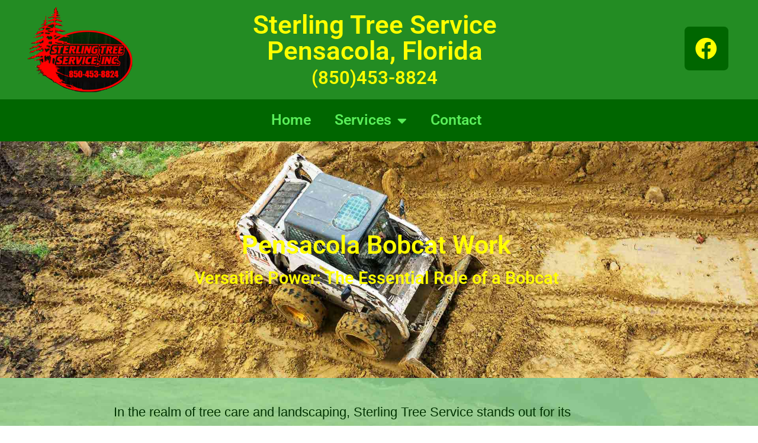

--- FILE ---
content_type: text/html; charset=UTF-8
request_url: https://sterlingtreeservice.com/wp/pensacola-bobcat-work/
body_size: 17613
content:
<!DOCTYPE html><html class="html" lang="en-US"><head><meta charset="UTF-8"><link rel="profile" href="https://gmpg.org/xfn/11"><meta name='robots' content='index, follow, max-image-preview:large, max-snippet:-1, max-video-preview:-1' /><meta name="viewport" content="width=device-width, initial-scale=1"><title>Pensacola Bobcat Work in Northwest FL and South Baldwin County</title><meta name="description" content="Sterling Tree Service&#039;s Pensacola Bobcat work, a symbol of their commitment to efficiency and safety, enhances precision, versatility, and landscape preservation in tree care and landscaping" /><link rel="canonical" href="https://sterlingtreeservice.com/wp/pensacola-bobcat-work/" /><meta property="og:locale" content="en_US" /><meta property="og:type" content="article" /><meta property="og:title" content="Pensacola Bobcat Work in Northwest FL and South Baldwin County" /><meta property="og:description" content="Sterling Tree Service&#039;s Pensacola Bobcat work, a symbol of their commitment to efficiency and safety, enhances precision, versatility, and landscape preservation in tree care and landscaping" /><meta property="og:url" content="https://sterlingtreeservice.com/wp/pensacola-bobcat-work/" /><meta property="og:site_name" content="Sterling Tree Service" /><meta property="article:publisher" content="https://www.facebook.com/profile.php?id=100063550032396" /><meta property="article:modified_time" content="2023-12-03T00:33:37+00:00" /><meta property="og:image" content="https://sterlingtreeservice.com/wp/wp-content/uploads/2023/11/bobcat_work_thumb_01.jpg" /><meta name="twitter:card" content="summary_large_image" /><meta name="twitter:label1" content="Est. reading time" /><meta name="twitter:data1" content="4 minutes" /> <script type="application/ld+json" class="yoast-schema-graph">{"@context":"https://schema.org","@graph":[{"@type":"WebPage","@id":"https://sterlingtreeservice.com/wp/pensacola-bobcat-work/","url":"https://sterlingtreeservice.com/wp/pensacola-bobcat-work/","name":"Pensacola Bobcat Work in Northwest FL and South Baldwin County","isPartOf":{"@id":"https://sterlingtreeservice.com/wp/#website"},"primaryImageOfPage":{"@id":"https://sterlingtreeservice.com/wp/pensacola-bobcat-work/#primaryimage"},"image":{"@id":"https://sterlingtreeservice.com/wp/pensacola-bobcat-work/#primaryimage"},"thumbnailUrl":"https://sterlingtreeservice.com/wp/wp-content/uploads/2023/11/bobcat_work_thumb_01.jpg","datePublished":"2023-10-15T00:34:40+00:00","dateModified":"2023-12-03T00:33:37+00:00","description":"Sterling Tree Service's Pensacola Bobcat work, a symbol of their commitment to efficiency and safety, enhances precision, versatility, and landscape preservation in tree care and landscaping","breadcrumb":{"@id":"https://sterlingtreeservice.com/wp/pensacola-bobcat-work/#breadcrumb"},"inLanguage":"en-US","potentialAction":[{"@type":"ReadAction","target":["https://sterlingtreeservice.com/wp/pensacola-bobcat-work/"]}]},{"@type":"ImageObject","inLanguage":"en-US","@id":"https://sterlingtreeservice.com/wp/pensacola-bobcat-work/#primaryimage","url":"https://sterlingtreeservice.com/wp/wp-content/uploads/2023/11/bobcat_work_thumb_01.jpg","contentUrl":"https://sterlingtreeservice.com/wp/wp-content/uploads/2023/11/bobcat_work_thumb_01.jpg"},{"@type":"BreadcrumbList","@id":"https://sterlingtreeservice.com/wp/pensacola-bobcat-work/#breadcrumb","itemListElement":[{"@type":"ListItem","position":1,"name":"Home","item":"https://sterlingtreeservice.com/wp/"},{"@type":"ListItem","position":2,"name":"Pensacola Bobcat Work"}]},{"@type":"WebSite","@id":"https://sterlingtreeservice.com/wp/#website","url":"https://sterlingtreeservice.com/wp/","name":"Sterling Tree Service","description":"Tree Service in Pensacola, Florida","publisher":{"@id":"https://sterlingtreeservice.com/wp/#organization"},"alternateName":"Northwest Florida Tree Removal","potentialAction":[{"@type":"SearchAction","target":{"@type":"EntryPoint","urlTemplate":"https://sterlingtreeservice.com/wp/?s={search_term_string}"},"query-input":{"@type":"PropertyValueSpecification","valueRequired":true,"valueName":"search_term_string"}}],"inLanguage":"en-US"},{"@type":"Organization","@id":"https://sterlingtreeservice.com/wp/#organization","name":"Sterling Tree Service","alternateName":"Northwest Florida Tree Removal","url":"https://sterlingtreeservice.com/wp/","logo":{"@type":"ImageObject","inLanguage":"en-US","@id":"https://sterlingtreeservice.com/wp/#/schema/logo/image/","url":"https://sterlingtreeservice.com/wp/wp-content/uploads/2023/01/Sterling_Tree_Service_Red_Medium_Phone.png","contentUrl":"https://sterlingtreeservice.com/wp/wp-content/uploads/2023/01/Sterling_Tree_Service_Red_Medium_Phone.png","width":305,"height":246,"caption":"Sterling Tree Service"},"image":{"@id":"https://sterlingtreeservice.com/wp/#/schema/logo/image/"},"sameAs":["https://www.facebook.com/profile.php?id=100063550032396"]}]}</script> <link rel="alternate" type="application/rss+xml" title="Sterling Tree Service &raquo; Feed" href="https://sterlingtreeservice.com/wp/feed/" /><link rel="alternate" type="application/rss+xml" title="Sterling Tree Service &raquo; Comments Feed" href="https://sterlingtreeservice.com/wp/comments/feed/" /><link rel="alternate" title="oEmbed (JSON)" type="application/json+oembed" href="https://sterlingtreeservice.com/wp/wp-json/oembed/1.0/embed?url=https%3A%2F%2Fsterlingtreeservice.com%2Fwp%2Fpensacola-bobcat-work%2F" /><link rel="alternate" title="oEmbed (XML)" type="text/xml+oembed" href="https://sterlingtreeservice.com/wp/wp-json/oembed/1.0/embed?url=https%3A%2F%2Fsterlingtreeservice.com%2Fwp%2Fpensacola-bobcat-work%2F&#038;format=xml" /><style id='wp-img-auto-sizes-contain-inline-css'>img:is([sizes=auto i],[sizes^="auto," i]){contain-intrinsic-size:3000px 1500px}
/*# sourceURL=wp-img-auto-sizes-contain-inline-css */</style><style id='wp-emoji-styles-inline-css'>img.wp-smiley, img.emoji {
		display: inline !important;
		border: none !important;
		box-shadow: none !important;
		height: 1em !important;
		width: 1em !important;
		margin: 0 0.07em !important;
		vertical-align: -0.1em !important;
		background: none !important;
		padding: 0 !important;
	}
/*# sourceURL=wp-emoji-styles-inline-css */</style><style id='classic-theme-styles-inline-css'>/*! This file is auto-generated */
.wp-block-button__link{color:#fff;background-color:#32373c;border-radius:9999px;box-shadow:none;text-decoration:none;padding:calc(.667em + 2px) calc(1.333em + 2px);font-size:1.125em}.wp-block-file__button{background:#32373c;color:#fff;text-decoration:none}
/*# sourceURL=/wp-includes/css/classic-themes.min.css */</style><link rel='stylesheet' id='font-awesome-css' href='https://sterlingtreeservice.com/wp/wp-content/themes/oceanwp/assets/fonts/fontawesome/css/all.min.css?ver=6.7.2' media='all' /><link rel='stylesheet' id='simple-line-icons-css' href='https://sterlingtreeservice.com/wp/wp-content/themes/oceanwp/assets/css/third/simple-line-icons.min.css?ver=2.4.0' media='all' /><link rel='stylesheet' id='oceanwp-style-css' href='https://sterlingtreeservice.com/wp/wp-content/themes/oceanwp/assets/css/style.min.css?ver=4.1.4' media='all' /><link rel='stylesheet' id='elementor-frontend-css' href='https://sterlingtreeservice.com/wp/wp-content/plugins/elementor/assets/css/frontend.min.css?ver=3.29.2' media='all' /><link rel='stylesheet' id='widget-heading-css' href='https://sterlingtreeservice.com/wp/wp-content/plugins/elementor/assets/css/widget-heading.min.css?ver=3.29.2' media='all' /><link rel='stylesheet' id='e-animation-fadeInUp-css' href='https://sterlingtreeservice.com/wp/wp-content/plugins/elementor/assets/lib/animations/styles/fadeInUp.min.css?ver=3.29.2' media='all' /><link rel='stylesheet' id='e-animation-fadeInRight-css' href='https://sterlingtreeservice.com/wp/wp-content/plugins/elementor/assets/lib/animations/styles/fadeInRight.min.css?ver=3.29.2' media='all' /><link rel='stylesheet' id='widget-social-icons-css' href='https://sterlingtreeservice.com/wp/wp-content/plugins/elementor/assets/css/widget-social-icons.min.css?ver=3.29.2' media='all' /><link rel='stylesheet' id='e-apple-webkit-css' href='https://sterlingtreeservice.com/wp/wp-content/plugins/elementor/assets/css/conditionals/apple-webkit.min.css?ver=3.29.2' media='all' /><link rel='stylesheet' id='elementor-icons-css' href='https://sterlingtreeservice.com/wp/wp-content/plugins/elementor/assets/lib/eicons/css/elementor-icons.min.css?ver=5.40.0' media='all' /><link rel='stylesheet' id='elementor-post-5-css' href='https://sterlingtreeservice.com/wp/wp-content/cache/autoptimize/css/autoptimize_single_cb4e1e857e7dd8ef447147d8349ad4db.css?ver=1749801347' media='all' /><link rel='stylesheet' id='widget-spacer-css' href='https://sterlingtreeservice.com/wp/wp-content/plugins/elementor/assets/css/widget-spacer.min.css?ver=3.29.2' media='all' /><link rel='stylesheet' id='widget-image-css' href='https://sterlingtreeservice.com/wp/wp-content/plugins/elementor/assets/css/widget-image.min.css?ver=3.29.2' media='all' /><link rel='stylesheet' id='elementor-post-586-css' href='https://sterlingtreeservice.com/wp/wp-content/cache/autoptimize/css/autoptimize_single_95c620eaddf52a79d93cc6080d41f72c.css?ver=1749818006' media='all' /><link rel='stylesheet' id='elementor-post-16-css' href='https://sterlingtreeservice.com/wp/wp-content/cache/autoptimize/css/autoptimize_single_39c85bded9284d31bfbd4d5df5f6cd6f.css?ver=1749801348' media='all' /><link rel='stylesheet' id='elementor-post-19-css' href='https://sterlingtreeservice.com/wp/wp-content/cache/autoptimize/css/autoptimize_single_77d9afba3a8ce6a594735915cfd73791.css?ver=1749801348' media='all' /><link rel='stylesheet' id='oe-widgets-style-css' href='https://sterlingtreeservice.com/wp/wp-content/cache/autoptimize/css/autoptimize_single_517dda83e7784560e130032a025c6b6c.css?ver=6.9' media='all' /><link rel='stylesheet' id='elementor-gf-local-roboto-css' href='https://sterlingtreeservice.com/wp/wp-content/cache/autoptimize/css/autoptimize_single_6eb0196ecd27300634aacbf768154302.css?ver=1749801358' media='all' /><link rel='stylesheet' id='elementor-gf-local-robotoslab-css' href='https://sterlingtreeservice.com/wp/wp-content/cache/autoptimize/css/autoptimize_single_e8cb9f43f184a0dd8ee68cf7f60f5744.css?ver=1749801361' media='all' /><link rel='stylesheet' id='elementor-icons-shared-0-css' href='https://sterlingtreeservice.com/wp/wp-content/plugins/elementor/assets/lib/font-awesome/css/fontawesome.min.css?ver=5.15.3' media='all' /><link rel='stylesheet' id='elementor-icons-fa-brands-css' href='https://sterlingtreeservice.com/wp/wp-content/plugins/elementor/assets/lib/font-awesome/css/brands.min.css?ver=5.15.3' media='all' /><link rel='stylesheet' id='elementor-icons-fa-solid-css' href='https://sterlingtreeservice.com/wp/wp-content/plugins/elementor/assets/lib/font-awesome/css/solid.min.css?ver=5.15.3' media='all' /> <script src="https://sterlingtreeservice.com/wp/wp-includes/js/jquery/jquery.min.js?ver=3.7.1" id="jquery-core-js"></script> <script defer src="https://sterlingtreeservice.com/wp/wp-includes/js/jquery/jquery-migrate.min.js?ver=3.4.1" id="jquery-migrate-js"></script> <link rel="https://api.w.org/" href="https://sterlingtreeservice.com/wp/wp-json/" /><link rel="alternate" title="JSON" type="application/json" href="https://sterlingtreeservice.com/wp/wp-json/wp/v2/pages/586" /><link rel="EditURI" type="application/rsd+xml" title="RSD" href="https://sterlingtreeservice.com/wp/xmlrpc.php?rsd" /><meta name="generator" content="WordPress 6.9" /><link rel='shortlink' href='https://sterlingtreeservice.com/wp/?p=586' /><meta name="generator" content="Elementor 3.29.2; features: additional_custom_breakpoints, e_local_google_fonts; settings: css_print_method-external, google_font-enabled, font_display-swap"><style>.e-con.e-parent:nth-of-type(n+4):not(.e-lazyloaded):not(.e-no-lazyload),
				.e-con.e-parent:nth-of-type(n+4):not(.e-lazyloaded):not(.e-no-lazyload) * {
					background-image: none !important;
				}
				@media screen and (max-height: 1024px) {
					.e-con.e-parent:nth-of-type(n+3):not(.e-lazyloaded):not(.e-no-lazyload),
					.e-con.e-parent:nth-of-type(n+3):not(.e-lazyloaded):not(.e-no-lazyload) * {
						background-image: none !important;
					}
				}
				@media screen and (max-height: 640px) {
					.e-con.e-parent:nth-of-type(n+2):not(.e-lazyloaded):not(.e-no-lazyload),
					.e-con.e-parent:nth-of-type(n+2):not(.e-lazyloaded):not(.e-no-lazyload) * {
						background-image: none !important;
					}
				}</style><style id="wp-custom-css">#site-header{border-bottom:none}.sts_service_text{color:#003300;font-size:1.6em}.sts_service_h2{color:#bbbbbb;font-size:1.8em}.yoast_outbound{color:#003300}.yoast_internal{color:#ffff99}</style><style type="text/css">/* Colors */body .theme-button,body input[type="submit"],body button[type="submit"],body button,body .button,body div.wpforms-container-full .wpforms-form input[type=submit],body div.wpforms-container-full .wpforms-form button[type=submit],body div.wpforms-container-full .wpforms-form .wpforms-page-button,.woocommerce-cart .wp-element-button,.woocommerce-checkout .wp-element-button,.wp-block-button__link{border-color:#ffffff}body .theme-button:hover,body input[type="submit"]:hover,body button[type="submit"]:hover,body button:hover,body .button:hover,body div.wpforms-container-full .wpforms-form input[type=submit]:hover,body div.wpforms-container-full .wpforms-form input[type=submit]:active,body div.wpforms-container-full .wpforms-form button[type=submit]:hover,body div.wpforms-container-full .wpforms-form button[type=submit]:active,body div.wpforms-container-full .wpforms-form .wpforms-page-button:hover,body div.wpforms-container-full .wpforms-form .wpforms-page-button:active,.woocommerce-cart .wp-element-button:hover,.woocommerce-checkout .wp-element-button:hover,.wp-block-button__link:hover{border-color:#ffffff}/* OceanWP Style Settings CSS */.theme-button,input[type="submit"],button[type="submit"],button,.button,body div.wpforms-container-full .wpforms-form input[type=submit],body div.wpforms-container-full .wpforms-form button[type=submit],body div.wpforms-container-full .wpforms-form .wpforms-page-button{border-style:solid}.theme-button,input[type="submit"],button[type="submit"],button,.button,body div.wpforms-container-full .wpforms-form input[type=submit],body div.wpforms-container-full .wpforms-form button[type=submit],body div.wpforms-container-full .wpforms-form .wpforms-page-button{border-width:1px}form input[type="text"],form input[type="password"],form input[type="email"],form input[type="url"],form input[type="date"],form input[type="month"],form input[type="time"],form input[type="datetime"],form input[type="datetime-local"],form input[type="week"],form input[type="number"],form input[type="search"],form input[type="tel"],form input[type="color"],form select,form textarea,.woocommerce .woocommerce-checkout .select2-container--default .select2-selection--single{border-style:solid}body div.wpforms-container-full .wpforms-form input[type=date],body div.wpforms-container-full .wpforms-form input[type=datetime],body div.wpforms-container-full .wpforms-form input[type=datetime-local],body div.wpforms-container-full .wpforms-form input[type=email],body div.wpforms-container-full .wpforms-form input[type=month],body div.wpforms-container-full .wpforms-form input[type=number],body div.wpforms-container-full .wpforms-form input[type=password],body div.wpforms-container-full .wpforms-form input[type=range],body div.wpforms-container-full .wpforms-form input[type=search],body div.wpforms-container-full .wpforms-form input[type=tel],body div.wpforms-container-full .wpforms-form input[type=text],body div.wpforms-container-full .wpforms-form input[type=time],body div.wpforms-container-full .wpforms-form input[type=url],body div.wpforms-container-full .wpforms-form input[type=week],body div.wpforms-container-full .wpforms-form select,body div.wpforms-container-full .wpforms-form textarea{border-style:solid}form input[type="text"],form input[type="password"],form input[type="email"],form input[type="url"],form input[type="date"],form input[type="month"],form input[type="time"],form input[type="datetime"],form input[type="datetime-local"],form input[type="week"],form input[type="number"],form input[type="search"],form input[type="tel"],form input[type="color"],form select,form textarea{border-radius:3px}body div.wpforms-container-full .wpforms-form input[type=date],body div.wpforms-container-full .wpforms-form input[type=datetime],body div.wpforms-container-full .wpforms-form input[type=datetime-local],body div.wpforms-container-full .wpforms-form input[type=email],body div.wpforms-container-full .wpforms-form input[type=month],body div.wpforms-container-full .wpforms-form input[type=number],body div.wpforms-container-full .wpforms-form input[type=password],body div.wpforms-container-full .wpforms-form input[type=range],body div.wpforms-container-full .wpforms-form input[type=search],body div.wpforms-container-full .wpforms-form input[type=tel],body div.wpforms-container-full .wpforms-form input[type=text],body div.wpforms-container-full .wpforms-form input[type=time],body div.wpforms-container-full .wpforms-form input[type=url],body div.wpforms-container-full .wpforms-form input[type=week],body div.wpforms-container-full .wpforms-form select,body div.wpforms-container-full .wpforms-form textarea{border-radius:3px}/* Header */#site-header.has-header-media .overlay-header-media{background-color:rgba(0,0,0,0.5)}/* Blog CSS */.ocean-single-post-header ul.meta-item li a:hover{color:#333333}/* Typography */body{font-size:14px;line-height:1.8}h1,h2,h3,h4,h5,h6,.theme-heading,.widget-title,.oceanwp-widget-recent-posts-title,.comment-reply-title,.entry-title,.sidebar-box .widget-title{line-height:1.4}h1{font-size:23px;line-height:1.4}h2{font-size:20px;line-height:1.4}h3{font-size:18px;line-height:1.4}h4{font-size:17px;line-height:1.4}h5{font-size:14px;line-height:1.4}h6{font-size:15px;line-height:1.4}.page-header .page-header-title,.page-header.background-image-page-header .page-header-title{font-size:32px;line-height:1.4}.page-header .page-subheading{font-size:15px;line-height:1.8}.site-breadcrumbs,.site-breadcrumbs a{font-size:13px;line-height:1.4}#top-bar-content,#top-bar-social-alt{font-size:12px;line-height:1.8}#site-logo a.site-logo-text{font-size:24px;line-height:1.8}.dropdown-menu ul li a.menu-link,#site-header.full_screen-header .fs-dropdown-menu ul.sub-menu li a{font-size:12px;line-height:1.2;letter-spacing:.6px}.sidr-class-dropdown-menu li a,a.sidr-class-toggle-sidr-close,#mobile-dropdown ul li a,body #mobile-fullscreen ul li a{font-size:15px;line-height:1.8}.blog-entry.post .blog-entry-header .entry-title a{font-size:24px;line-height:1.4}.ocean-single-post-header .single-post-title{font-size:34px;line-height:1.4;letter-spacing:.6px}.ocean-single-post-header ul.meta-item li,.ocean-single-post-header ul.meta-item li a{font-size:13px;line-height:1.4;letter-spacing:.6px}.ocean-single-post-header .post-author-name,.ocean-single-post-header .post-author-name a{font-size:14px;line-height:1.4;letter-spacing:.6px}.ocean-single-post-header .post-author-description{font-size:12px;line-height:1.4;letter-spacing:.6px}.single-post .entry-title{line-height:1.4;letter-spacing:.6px}.single-post ul.meta li,.single-post ul.meta li a{font-size:14px;line-height:1.4;letter-spacing:.6px}.sidebar-box .widget-title,.sidebar-box.widget_block .wp-block-heading{font-size:13px;line-height:1;letter-spacing:1px}#footer-widgets .footer-box .widget-title{font-size:13px;line-height:1;letter-spacing:1px}#footer-bottom #copyright{font-size:12px;line-height:1}#footer-bottom #footer-bottom-menu{font-size:12px;line-height:1}.woocommerce-store-notice.demo_store{line-height:2;letter-spacing:1.5px}.demo_store .woocommerce-store-notice__dismiss-link{line-height:2;letter-spacing:1.5px}.woocommerce ul.products li.product li.title h2,.woocommerce ul.products li.product li.title a{font-size:14px;line-height:1.5}.woocommerce ul.products li.product li.category,.woocommerce ul.products li.product li.category a{font-size:12px;line-height:1}.woocommerce ul.products li.product .price{font-size:18px;line-height:1}.woocommerce ul.products li.product .button,.woocommerce ul.products li.product .product-inner .added_to_cart{font-size:12px;line-height:1.5;letter-spacing:1px}.woocommerce ul.products li.owp-woo-cond-notice span,.woocommerce ul.products li.owp-woo-cond-notice a{font-size:16px;line-height:1;letter-spacing:1px;font-weight:600;text-transform:capitalize}.woocommerce div.product .product_title{font-size:24px;line-height:1.4;letter-spacing:.6px}.woocommerce div.product p.price{font-size:36px;line-height:1}.woocommerce .owp-btn-normal .summary form button.button,.woocommerce .owp-btn-big .summary form button.button,.woocommerce .owp-btn-very-big .summary form button.button{font-size:12px;line-height:1.5;letter-spacing:1px;text-transform:uppercase}.woocommerce div.owp-woo-single-cond-notice span,.woocommerce div.owp-woo-single-cond-notice a{font-size:18px;line-height:2;letter-spacing:1.5px;font-weight:600;text-transform:capitalize}.ocean-preloader--active .preloader-after-content{font-size:20px;line-height:1.8;letter-spacing:.6px}</style><style id='global-styles-inline-css'>:root{--wp--preset--aspect-ratio--square: 1;--wp--preset--aspect-ratio--4-3: 4/3;--wp--preset--aspect-ratio--3-4: 3/4;--wp--preset--aspect-ratio--3-2: 3/2;--wp--preset--aspect-ratio--2-3: 2/3;--wp--preset--aspect-ratio--16-9: 16/9;--wp--preset--aspect-ratio--9-16: 9/16;--wp--preset--color--black: #000000;--wp--preset--color--cyan-bluish-gray: #abb8c3;--wp--preset--color--white: #ffffff;--wp--preset--color--pale-pink: #f78da7;--wp--preset--color--vivid-red: #cf2e2e;--wp--preset--color--luminous-vivid-orange: #ff6900;--wp--preset--color--luminous-vivid-amber: #fcb900;--wp--preset--color--light-green-cyan: #7bdcb5;--wp--preset--color--vivid-green-cyan: #00d084;--wp--preset--color--pale-cyan-blue: #8ed1fc;--wp--preset--color--vivid-cyan-blue: #0693e3;--wp--preset--color--vivid-purple: #9b51e0;--wp--preset--gradient--vivid-cyan-blue-to-vivid-purple: linear-gradient(135deg,rgb(6,147,227) 0%,rgb(155,81,224) 100%);--wp--preset--gradient--light-green-cyan-to-vivid-green-cyan: linear-gradient(135deg,rgb(122,220,180) 0%,rgb(0,208,130) 100%);--wp--preset--gradient--luminous-vivid-amber-to-luminous-vivid-orange: linear-gradient(135deg,rgb(252,185,0) 0%,rgb(255,105,0) 100%);--wp--preset--gradient--luminous-vivid-orange-to-vivid-red: linear-gradient(135deg,rgb(255,105,0) 0%,rgb(207,46,46) 100%);--wp--preset--gradient--very-light-gray-to-cyan-bluish-gray: linear-gradient(135deg,rgb(238,238,238) 0%,rgb(169,184,195) 100%);--wp--preset--gradient--cool-to-warm-spectrum: linear-gradient(135deg,rgb(74,234,220) 0%,rgb(151,120,209) 20%,rgb(207,42,186) 40%,rgb(238,44,130) 60%,rgb(251,105,98) 80%,rgb(254,248,76) 100%);--wp--preset--gradient--blush-light-purple: linear-gradient(135deg,rgb(255,206,236) 0%,rgb(152,150,240) 100%);--wp--preset--gradient--blush-bordeaux: linear-gradient(135deg,rgb(254,205,165) 0%,rgb(254,45,45) 50%,rgb(107,0,62) 100%);--wp--preset--gradient--luminous-dusk: linear-gradient(135deg,rgb(255,203,112) 0%,rgb(199,81,192) 50%,rgb(65,88,208) 100%);--wp--preset--gradient--pale-ocean: linear-gradient(135deg,rgb(255,245,203) 0%,rgb(182,227,212) 50%,rgb(51,167,181) 100%);--wp--preset--gradient--electric-grass: linear-gradient(135deg,rgb(202,248,128) 0%,rgb(113,206,126) 100%);--wp--preset--gradient--midnight: linear-gradient(135deg,rgb(2,3,129) 0%,rgb(40,116,252) 100%);--wp--preset--font-size--small: 13px;--wp--preset--font-size--medium: 20px;--wp--preset--font-size--large: 36px;--wp--preset--font-size--x-large: 42px;--wp--preset--spacing--20: 0.44rem;--wp--preset--spacing--30: 0.67rem;--wp--preset--spacing--40: 1rem;--wp--preset--spacing--50: 1.5rem;--wp--preset--spacing--60: 2.25rem;--wp--preset--spacing--70: 3.38rem;--wp--preset--spacing--80: 5.06rem;--wp--preset--shadow--natural: 6px 6px 9px rgba(0, 0, 0, 0.2);--wp--preset--shadow--deep: 12px 12px 50px rgba(0, 0, 0, 0.4);--wp--preset--shadow--sharp: 6px 6px 0px rgba(0, 0, 0, 0.2);--wp--preset--shadow--outlined: 6px 6px 0px -3px rgb(255, 255, 255), 6px 6px rgb(0, 0, 0);--wp--preset--shadow--crisp: 6px 6px 0px rgb(0, 0, 0);}:where(.is-layout-flex){gap: 0.5em;}:where(.is-layout-grid){gap: 0.5em;}body .is-layout-flex{display: flex;}.is-layout-flex{flex-wrap: wrap;align-items: center;}.is-layout-flex > :is(*, div){margin: 0;}body .is-layout-grid{display: grid;}.is-layout-grid > :is(*, div){margin: 0;}:where(.wp-block-columns.is-layout-flex){gap: 2em;}:where(.wp-block-columns.is-layout-grid){gap: 2em;}:where(.wp-block-post-template.is-layout-flex){gap: 1.25em;}:where(.wp-block-post-template.is-layout-grid){gap: 1.25em;}.has-black-color{color: var(--wp--preset--color--black) !important;}.has-cyan-bluish-gray-color{color: var(--wp--preset--color--cyan-bluish-gray) !important;}.has-white-color{color: var(--wp--preset--color--white) !important;}.has-pale-pink-color{color: var(--wp--preset--color--pale-pink) !important;}.has-vivid-red-color{color: var(--wp--preset--color--vivid-red) !important;}.has-luminous-vivid-orange-color{color: var(--wp--preset--color--luminous-vivid-orange) !important;}.has-luminous-vivid-amber-color{color: var(--wp--preset--color--luminous-vivid-amber) !important;}.has-light-green-cyan-color{color: var(--wp--preset--color--light-green-cyan) !important;}.has-vivid-green-cyan-color{color: var(--wp--preset--color--vivid-green-cyan) !important;}.has-pale-cyan-blue-color{color: var(--wp--preset--color--pale-cyan-blue) !important;}.has-vivid-cyan-blue-color{color: var(--wp--preset--color--vivid-cyan-blue) !important;}.has-vivid-purple-color{color: var(--wp--preset--color--vivid-purple) !important;}.has-black-background-color{background-color: var(--wp--preset--color--black) !important;}.has-cyan-bluish-gray-background-color{background-color: var(--wp--preset--color--cyan-bluish-gray) !important;}.has-white-background-color{background-color: var(--wp--preset--color--white) !important;}.has-pale-pink-background-color{background-color: var(--wp--preset--color--pale-pink) !important;}.has-vivid-red-background-color{background-color: var(--wp--preset--color--vivid-red) !important;}.has-luminous-vivid-orange-background-color{background-color: var(--wp--preset--color--luminous-vivid-orange) !important;}.has-luminous-vivid-amber-background-color{background-color: var(--wp--preset--color--luminous-vivid-amber) !important;}.has-light-green-cyan-background-color{background-color: var(--wp--preset--color--light-green-cyan) !important;}.has-vivid-green-cyan-background-color{background-color: var(--wp--preset--color--vivid-green-cyan) !important;}.has-pale-cyan-blue-background-color{background-color: var(--wp--preset--color--pale-cyan-blue) !important;}.has-vivid-cyan-blue-background-color{background-color: var(--wp--preset--color--vivid-cyan-blue) !important;}.has-vivid-purple-background-color{background-color: var(--wp--preset--color--vivid-purple) !important;}.has-black-border-color{border-color: var(--wp--preset--color--black) !important;}.has-cyan-bluish-gray-border-color{border-color: var(--wp--preset--color--cyan-bluish-gray) !important;}.has-white-border-color{border-color: var(--wp--preset--color--white) !important;}.has-pale-pink-border-color{border-color: var(--wp--preset--color--pale-pink) !important;}.has-vivid-red-border-color{border-color: var(--wp--preset--color--vivid-red) !important;}.has-luminous-vivid-orange-border-color{border-color: var(--wp--preset--color--luminous-vivid-orange) !important;}.has-luminous-vivid-amber-border-color{border-color: var(--wp--preset--color--luminous-vivid-amber) !important;}.has-light-green-cyan-border-color{border-color: var(--wp--preset--color--light-green-cyan) !important;}.has-vivid-green-cyan-border-color{border-color: var(--wp--preset--color--vivid-green-cyan) !important;}.has-pale-cyan-blue-border-color{border-color: var(--wp--preset--color--pale-cyan-blue) !important;}.has-vivid-cyan-blue-border-color{border-color: var(--wp--preset--color--vivid-cyan-blue) !important;}.has-vivid-purple-border-color{border-color: var(--wp--preset--color--vivid-purple) !important;}.has-vivid-cyan-blue-to-vivid-purple-gradient-background{background: var(--wp--preset--gradient--vivid-cyan-blue-to-vivid-purple) !important;}.has-light-green-cyan-to-vivid-green-cyan-gradient-background{background: var(--wp--preset--gradient--light-green-cyan-to-vivid-green-cyan) !important;}.has-luminous-vivid-amber-to-luminous-vivid-orange-gradient-background{background: var(--wp--preset--gradient--luminous-vivid-amber-to-luminous-vivid-orange) !important;}.has-luminous-vivid-orange-to-vivid-red-gradient-background{background: var(--wp--preset--gradient--luminous-vivid-orange-to-vivid-red) !important;}.has-very-light-gray-to-cyan-bluish-gray-gradient-background{background: var(--wp--preset--gradient--very-light-gray-to-cyan-bluish-gray) !important;}.has-cool-to-warm-spectrum-gradient-background{background: var(--wp--preset--gradient--cool-to-warm-spectrum) !important;}.has-blush-light-purple-gradient-background{background: var(--wp--preset--gradient--blush-light-purple) !important;}.has-blush-bordeaux-gradient-background{background: var(--wp--preset--gradient--blush-bordeaux) !important;}.has-luminous-dusk-gradient-background{background: var(--wp--preset--gradient--luminous-dusk) !important;}.has-pale-ocean-gradient-background{background: var(--wp--preset--gradient--pale-ocean) !important;}.has-electric-grass-gradient-background{background: var(--wp--preset--gradient--electric-grass) !important;}.has-midnight-gradient-background{background: var(--wp--preset--gradient--midnight) !important;}.has-small-font-size{font-size: var(--wp--preset--font-size--small) !important;}.has-medium-font-size{font-size: var(--wp--preset--font-size--medium) !important;}.has-large-font-size{font-size: var(--wp--preset--font-size--large) !important;}.has-x-large-font-size{font-size: var(--wp--preset--font-size--x-large) !important;}
/*# sourceURL=global-styles-inline-css */</style><link rel='stylesheet' id='widget-nav-menu-css' href='https://sterlingtreeservice.com/wp/wp-content/plugins/elementor-pro/assets/css/widget-nav-menu.min.css?ver=3.29.2' media='all' /></head><body class="wp-singular page-template page-template-elementor_header_footer page page-id-586 wp-embed-responsive wp-theme-oceanwp oceanwp-theme dropdown-mobile default-breakpoint has-sidebar content-right-sidebar page-header-disabled has-breadcrumbs elementor-default elementor-template-full-width elementor-kit-5 elementor-page elementor-page-586" itemscope="itemscope" itemtype="https://schema.org/WebPage"><div id="outer-wrap" class="site clr"> <a class="skip-link screen-reader-text" href="#main">Skip to content</a><div id="wrap" class="clr"><header id="site-header" class="clr" data-height="74" itemscope="itemscope" itemtype="https://schema.org/WPHeader" role="banner"><div data-elementor-type="header" data-elementor-id="16" class="elementor elementor-16 elementor-location-header" data-elementor-post-type="elementor_library"><section class="elementor-section elementor-top-section elementor-element elementor-element-4b63afc elementor-section-full_width elementor-hidden-mobile elementor-section-height-min-height elementor-section-height-default elementor-section-items-middle" data-id="4b63afc" data-element_type="section" data-settings="{&quot;background_background&quot;:&quot;classic&quot;}"><div class="elementor-container elementor-column-gap-no"><div class="elementor-column elementor-col-100 elementor-top-column elementor-element elementor-element-ad7d9fe" data-id="ad7d9fe" data-element_type="column"><div class="elementor-widget-wrap elementor-element-populated"><section class="elementor-section elementor-inner-section elementor-element elementor-element-07b0f3c elementor-section-full_width elementor-section-height-default elementor-section-height-default" data-id="07b0f3c" data-element_type="section"><div class="elementor-container elementor-column-gap-default"><div class="elementor-column elementor-col-25 elementor-inner-column elementor-element elementor-element-a2911a1" data-id="a2911a1" data-element_type="column"><div class="elementor-widget-wrap elementor-element-populated"><div class="elementor-element elementor-element-0b3e515 animated-slow elementor-widget__width-initial elementor-invisible elementor-widget elementor-widget-image" data-id="0b3e515" data-element_type="widget" data-settings="{&quot;_animation&quot;:&quot;fadeInLeft&quot;}" data-widget_type="image.default"><div class="elementor-widget-container"> <img fetchpriority="high" width="305" height="246" src="https://sterlingtreeservice.com/wp/wp-content/uploads/2023/01/Sterling_Tree_Service_Red_Medium_Phone.png" class="attachment-large size-large wp-image-11" alt="" srcset="https://sterlingtreeservice.com/wp/wp-content/uploads/2023/01/Sterling_Tree_Service_Red_Medium_Phone.png 305w, https://sterlingtreeservice.com/wp/wp-content/uploads/2023/01/Sterling_Tree_Service_Red_Medium_Phone-300x242.png 300w" sizes="(max-width: 305px) 100vw, 305px" /></div></div></div></div><div class="elementor-column elementor-col-25 elementor-inner-column elementor-element elementor-element-f84b7aa" data-id="f84b7aa" data-element_type="column"><div class="elementor-widget-wrap elementor-element-populated"><div class="elementor-element elementor-element-6192502 elementor-invisible elementor-widget elementor-widget-heading" data-id="6192502" data-element_type="widget" data-settings="{&quot;_animation&quot;:&quot;fadeInDown&quot;}" data-widget_type="heading.default"><div class="elementor-widget-container"><div class="elementor-heading-title elementor-size-default"><P>Sterling Tree Service<br> Pensacola, Florida</div></div></div><div class="elementor-element elementor-element-6644848 elementor-widget elementor-widget-heading" data-id="6644848" data-element_type="widget" data-widget_type="heading.default"><div class="elementor-widget-container"><div class="elementor-heading-title elementor-size-default">(850)453-8824</div></div></div></div></div><div class="elementor-column elementor-col-25 elementor-inner-column elementor-element elementor-element-70ea373" data-id="70ea373" data-element_type="column"><div class="elementor-widget-wrap elementor-element-populated"><div class="elementor-element elementor-element-334b844 elementor-widget elementor-widget-spacer" data-id="334b844" data-element_type="widget" data-widget_type="spacer.default"><div class="elementor-widget-container"><div class="elementor-spacer"><div class="elementor-spacer-inner"></div></div></div></div><div class="elementor-element elementor-element-62d25c4 e-grid-align-right elementor-shape-rounded elementor-grid-0 elementor-invisible elementor-widget elementor-widget-social-icons" data-id="62d25c4" data-element_type="widget" data-settings="{&quot;_animation&quot;:&quot;fadeInRight&quot;}" data-widget_type="social-icons.default"><div class="elementor-widget-container"><div class="elementor-social-icons-wrapper elementor-grid"> <span class="elementor-grid-item"> <a class="elementor-icon elementor-social-icon elementor-social-icon-facebook elementor-repeater-item-fae59ae" href="https://www.facebook.com/profile.php?id=100063550032396" target="_blank"> <span class="elementor-screen-only">Facebook</span> <i class="fab fa-facebook"></i> </a> </span></div></div></div></div></div><div class="elementor-column elementor-col-25 elementor-inner-column elementor-element elementor-element-b499d28" data-id="b499d28" data-element_type="column"><div class="elementor-widget-wrap elementor-element-populated"><div class="elementor-element elementor-element-5cc9221 elementor-widget elementor-widget-spacer" data-id="5cc9221" data-element_type="widget" data-widget_type="spacer.default"><div class="elementor-widget-container"><div class="elementor-spacer"><div class="elementor-spacer-inner"></div></div></div></div></div></div></div></section><section class="elementor-section elementor-inner-section elementor-element elementor-element-d6f7895 elementor-section-full_width elementor-section-height-default elementor-section-height-default" data-id="d6f7895" data-element_type="section" data-settings="{&quot;background_background&quot;:&quot;classic&quot;,&quot;sticky&quot;:&quot;top&quot;,&quot;sticky_on&quot;:[&quot;desktop&quot;,&quot;tablet&quot;,&quot;mobile&quot;],&quot;sticky_offset&quot;:0,&quot;sticky_effects_offset&quot;:0,&quot;sticky_anchor_link_offset&quot;:0}"><div class="elementor-container elementor-column-gap-default"><div class="elementor-column elementor-col-33 elementor-inner-column elementor-element elementor-element-fc71fa7" data-id="fc71fa7" data-element_type="column"><div class="elementor-widget-wrap"></div></div><div class="elementor-column elementor-col-33 elementor-inner-column elementor-element elementor-element-e0fe3c6" data-id="e0fe3c6" data-element_type="column"><div class="elementor-widget-wrap elementor-element-populated"><div class="elementor-element elementor-element-3823e90 elementor-nav-menu__align-center elementor-nav-menu--dropdown-tablet elementor-nav-menu__text-align-aside elementor-nav-menu--toggle elementor-nav-menu--burger elementor-widget elementor-widget-nav-menu" data-id="3823e90" data-element_type="widget" data-settings="{&quot;layout&quot;:&quot;horizontal&quot;,&quot;submenu_icon&quot;:{&quot;value&quot;:&quot;&lt;i class=\&quot;fas fa-caret-down\&quot;&gt;&lt;\/i&gt;&quot;,&quot;library&quot;:&quot;fa-solid&quot;},&quot;toggle&quot;:&quot;burger&quot;}" data-widget_type="nav-menu.default"><div class="elementor-widget-container"><nav aria-label="Menu" class="elementor-nav-menu--main elementor-nav-menu__container elementor-nav-menu--layout-horizontal e--pointer-underline e--animation-fade"><ul id="menu-1-3823e90" class="elementor-nav-menu"><li class="menu-item menu-item-type-custom menu-item-object-custom menu-item-home menu-item-882"><a href="https://sterlingtreeservice.com/wp/" class="elementor-item">Home</a></li><li class="menu-item menu-item-type-post_type menu-item-object-page current-menu-ancestor current-menu-parent current_page_parent current_page_ancestor menu-item-has-children menu-item-599"><a href="https://sterlingtreeservice.com/wp/sterling-tree-services-pensacola-florida/" class="elementor-item">Services</a><ul class="sub-menu elementor-nav-menu--dropdown"><li class="menu-item menu-item-type-post_type menu-item-object-page menu-item-1647"><a href="https://sterlingtreeservice.com/wp/northwest-florida-firewood-from-sterling-tree-service/" class="elementor-sub-item">Northwest Florida Firewood</a></li><li class="menu-item menu-item-type-post_type menu-item-object-page current-menu-item page_item page-item-586 current_page_item menu-item-597"><a href="https://sterlingtreeservice.com/wp/pensacola-bobcat-work/" aria-current="page" class="elementor-sub-item elementor-item-active">Pensacola Bobcat Work</a></li><li class="menu-item menu-item-type-post_type menu-item-object-page menu-item-596"><a href="https://sterlingtreeservice.com/wp/escambia-county-mulch-available/" class="elementor-sub-item">Escambia County Mulch Available</a></li><li class="menu-item menu-item-type-post_type menu-item-object-page menu-item-680"><a href="https://sterlingtreeservice.com/wp/ornamental-pruning-pensacola/" class="elementor-sub-item">Ornamental Pruning Pensacola</a></li><li class="menu-item menu-item-type-post_type menu-item-object-page menu-item-679"><a href="https://sterlingtreeservice.com/wp/pensacola-bucket-truck-cmc-spider-service/" class="elementor-sub-item">Bucket Truck CMC Spider Service</a></li><li class="menu-item menu-item-type-post_type menu-item-object-page menu-item-678"><a href="https://sterlingtreeservice.com/wp/pensacola-insurance-claim-work/" class="elementor-sub-item">Insurance Claim Work</a></li><li class="menu-item menu-item-type-post_type menu-item-object-page menu-item-677"><a href="https://sterlingtreeservice.com/wp/pensacola-storm-damage-clean-up/" class="elementor-sub-item">Storm Damage Clean-up</a></li><li class="menu-item menu-item-type-post_type menu-item-object-page menu-item-676"><a href="https://sterlingtreeservice.com/wp/pensacola-green-waste-recycling-yard/" class="elementor-sub-item">Green Waste Recycling Yard</a></li><li class="menu-item menu-item-type-post_type menu-item-object-page menu-item-675"><a href="https://sterlingtreeservice.com/wp/pensacola-tree-cabling-and-bracing/" class="elementor-sub-item">Tree Cabling and Bracing</a></li><li class="menu-item menu-item-type-post_type menu-item-object-page menu-item-674"><a href="https://sterlingtreeservice.com/wp/pensacola-tree-pruning-in-northwest-florida/" class="elementor-sub-item">Tree Pruning</a></li><li class="menu-item menu-item-type-post_type menu-item-object-page menu-item-673"><a href="https://sterlingtreeservice.com/wp/pensacola-tree-trimming-and-clearing/" class="elementor-sub-item">Tree Trimming and Clearing</a></li><li class="menu-item menu-item-type-post_type menu-item-object-page menu-item-672"><a href="https://sterlingtreeservice.com/wp/benefits-stump-grinding-in-pensacola-by-sterling-tree-service/" class="elementor-sub-item">Stump Grinding</a></li><li class="menu-item menu-item-type-post_type menu-item-object-page menu-item-1095"><a href="https://sterlingtreeservice.com/wp/24-hour-emergency-tree-service-in-pensacola-by-sterling-tree-service/" class="elementor-sub-item">24 Hour Emergency Tree Service</a></li></ul></li><li class="menu-item menu-item-type-post_type menu-item-object-page menu-item-967"><a href="https://sterlingtreeservice.com/wp/contact-sterling-tree-service-northwest-florida/" class="elementor-item">Contact</a></li></ul></nav><div class="elementor-menu-toggle" role="button" tabindex="0" aria-label="Menu Toggle" aria-expanded="false"> <i aria-hidden="true" role="presentation" class="elementor-menu-toggle__icon--open eicon-menu-bar"></i><i aria-hidden="true" role="presentation" class="elementor-menu-toggle__icon--close eicon-close"></i></div><nav class="elementor-nav-menu--dropdown elementor-nav-menu__container" aria-hidden="true"><ul id="menu-2-3823e90" class="elementor-nav-menu"><li class="menu-item menu-item-type-custom menu-item-object-custom menu-item-home menu-item-882"><a href="https://sterlingtreeservice.com/wp/" class="elementor-item" tabindex="-1">Home</a></li><li class="menu-item menu-item-type-post_type menu-item-object-page current-menu-ancestor current-menu-parent current_page_parent current_page_ancestor menu-item-has-children menu-item-599"><a href="https://sterlingtreeservice.com/wp/sterling-tree-services-pensacola-florida/" class="elementor-item" tabindex="-1">Services</a><ul class="sub-menu elementor-nav-menu--dropdown"><li class="menu-item menu-item-type-post_type menu-item-object-page menu-item-1647"><a href="https://sterlingtreeservice.com/wp/northwest-florida-firewood-from-sterling-tree-service/" class="elementor-sub-item" tabindex="-1">Northwest Florida Firewood</a></li><li class="menu-item menu-item-type-post_type menu-item-object-page current-menu-item page_item page-item-586 current_page_item menu-item-597"><a href="https://sterlingtreeservice.com/wp/pensacola-bobcat-work/" aria-current="page" class="elementor-sub-item elementor-item-active" tabindex="-1">Pensacola Bobcat Work</a></li><li class="menu-item menu-item-type-post_type menu-item-object-page menu-item-596"><a href="https://sterlingtreeservice.com/wp/escambia-county-mulch-available/" class="elementor-sub-item" tabindex="-1">Escambia County Mulch Available</a></li><li class="menu-item menu-item-type-post_type menu-item-object-page menu-item-680"><a href="https://sterlingtreeservice.com/wp/ornamental-pruning-pensacola/" class="elementor-sub-item" tabindex="-1">Ornamental Pruning Pensacola</a></li><li class="menu-item menu-item-type-post_type menu-item-object-page menu-item-679"><a href="https://sterlingtreeservice.com/wp/pensacola-bucket-truck-cmc-spider-service/" class="elementor-sub-item" tabindex="-1">Bucket Truck CMC Spider Service</a></li><li class="menu-item menu-item-type-post_type menu-item-object-page menu-item-678"><a href="https://sterlingtreeservice.com/wp/pensacola-insurance-claim-work/" class="elementor-sub-item" tabindex="-1">Insurance Claim Work</a></li><li class="menu-item menu-item-type-post_type menu-item-object-page menu-item-677"><a href="https://sterlingtreeservice.com/wp/pensacola-storm-damage-clean-up/" class="elementor-sub-item" tabindex="-1">Storm Damage Clean-up</a></li><li class="menu-item menu-item-type-post_type menu-item-object-page menu-item-676"><a href="https://sterlingtreeservice.com/wp/pensacola-green-waste-recycling-yard/" class="elementor-sub-item" tabindex="-1">Green Waste Recycling Yard</a></li><li class="menu-item menu-item-type-post_type menu-item-object-page menu-item-675"><a href="https://sterlingtreeservice.com/wp/pensacola-tree-cabling-and-bracing/" class="elementor-sub-item" tabindex="-1">Tree Cabling and Bracing</a></li><li class="menu-item menu-item-type-post_type menu-item-object-page menu-item-674"><a href="https://sterlingtreeservice.com/wp/pensacola-tree-pruning-in-northwest-florida/" class="elementor-sub-item" tabindex="-1">Tree Pruning</a></li><li class="menu-item menu-item-type-post_type menu-item-object-page menu-item-673"><a href="https://sterlingtreeservice.com/wp/pensacola-tree-trimming-and-clearing/" class="elementor-sub-item" tabindex="-1">Tree Trimming and Clearing</a></li><li class="menu-item menu-item-type-post_type menu-item-object-page menu-item-672"><a href="https://sterlingtreeservice.com/wp/benefits-stump-grinding-in-pensacola-by-sterling-tree-service/" class="elementor-sub-item" tabindex="-1">Stump Grinding</a></li><li class="menu-item menu-item-type-post_type menu-item-object-page menu-item-1095"><a href="https://sterlingtreeservice.com/wp/24-hour-emergency-tree-service-in-pensacola-by-sterling-tree-service/" class="elementor-sub-item" tabindex="-1">24 Hour Emergency Tree Service</a></li></ul></li><li class="menu-item menu-item-type-post_type menu-item-object-page menu-item-967"><a href="https://sterlingtreeservice.com/wp/contact-sterling-tree-service-northwest-florida/" class="elementor-item" tabindex="-1">Contact</a></li></ul></nav></div></div></div></div><div class="elementor-column elementor-col-33 elementor-inner-column elementor-element elementor-element-ecd2be9" data-id="ecd2be9" data-element_type="column"><div class="elementor-widget-wrap"></div></div></div></section></div></div></div></section><section class="elementor-section elementor-top-section elementor-element elementor-element-9e84009 elementor-section-full_width elementor-hidden-desktop elementor-hidden-tablet elementor-section-height-default elementor-section-height-default" data-id="9e84009" data-element_type="section" data-settings="{&quot;background_background&quot;:&quot;classic&quot;,&quot;sticky&quot;:&quot;top&quot;,&quot;sticky_on&quot;:[&quot;desktop&quot;,&quot;tablet&quot;,&quot;mobile&quot;],&quot;sticky_offset&quot;:0,&quot;sticky_effects_offset&quot;:0,&quot;sticky_anchor_link_offset&quot;:0}"><div class="elementor-container elementor-column-gap-no"><div class="elementor-column elementor-col-100 elementor-top-column elementor-element elementor-element-596adad" data-id="596adad" data-element_type="column"><div class="elementor-widget-wrap elementor-element-populated"><section class="elementor-section elementor-inner-section elementor-element elementor-element-ec53105 elementor-section-full_width elementor-section-height-default elementor-section-height-default" data-id="ec53105" data-element_type="section"><div class="elementor-container elementor-column-gap-default"><div class="elementor-column elementor-col-50 elementor-inner-column elementor-element elementor-element-7340518" data-id="7340518" data-element_type="column"><div class="elementor-widget-wrap elementor-element-populated"><div class="elementor-element elementor-element-55fc7f9 animated-slow elementor-invisible elementor-widget elementor-widget-image" data-id="55fc7f9" data-element_type="widget" data-settings="{&quot;_animation&quot;:&quot;fadeInLeft&quot;}" data-widget_type="image.default"><div class="elementor-widget-container"> <img fetchpriority="high" width="305" height="246" src="https://sterlingtreeservice.com/wp/wp-content/uploads/2023/01/Sterling_Tree_Service_Red_Medium_Phone.png" class="attachment-large size-large wp-image-11" alt="" srcset="https://sterlingtreeservice.com/wp/wp-content/uploads/2023/01/Sterling_Tree_Service_Red_Medium_Phone.png 305w, https://sterlingtreeservice.com/wp/wp-content/uploads/2023/01/Sterling_Tree_Service_Red_Medium_Phone-300x242.png 300w" sizes="(max-width: 305px) 100vw, 305px" /></div></div></div></div><div class="elementor-column elementor-col-50 elementor-inner-column elementor-element elementor-element-04e0d64" data-id="04e0d64" data-element_type="column"><div class="elementor-widget-wrap elementor-element-populated"><div class="elementor-element elementor-element-3f5716d elementor-widget elementor-widget-spacer" data-id="3f5716d" data-element_type="widget" data-widget_type="spacer.default"><div class="elementor-widget-container"><div class="elementor-spacer"><div class="elementor-spacer-inner"></div></div></div></div><div class="elementor-element elementor-element-38f9d00 elementor-invisible elementor-widget elementor-widget-heading" data-id="38f9d00" data-element_type="widget" data-settings="{&quot;_animation&quot;:&quot;fadeInDown&quot;}" data-widget_type="heading.default"><div class="elementor-widget-container"><h2 class="elementor-heading-title elementor-size-default">Sterling Tree Service
Pensacola, Florida</h2></div></div><div class="elementor-element elementor-element-77648c1 elementor-invisible elementor-widget elementor-widget-heading" data-id="77648c1" data-element_type="widget" data-settings="{&quot;_animation&quot;:&quot;fadeInDown&quot;}" data-widget_type="heading.default"><div class="elementor-widget-container"><h2 class="elementor-heading-title elementor-size-default"><A href='tel:8504538824'>(850)453-8824</a></h2></div></div></div></div></div></section><section class="elementor-section elementor-inner-section elementor-element elementor-element-c2c2d1d elementor-section-full_width elementor-section-height-default elementor-section-height-default" data-id="c2c2d1d" data-element_type="section" data-settings="{&quot;background_background&quot;:&quot;classic&quot;,&quot;sticky&quot;:&quot;top&quot;,&quot;sticky_on&quot;:[&quot;desktop&quot;,&quot;tablet&quot;,&quot;mobile&quot;],&quot;sticky_offset&quot;:0,&quot;sticky_effects_offset&quot;:0,&quot;sticky_anchor_link_offset&quot;:0}"><div class="elementor-container elementor-column-gap-default"><div class="elementor-column elementor-col-33 elementor-inner-column elementor-element elementor-element-15244c7" data-id="15244c7" data-element_type="column"><div class="elementor-widget-wrap"></div></div><div class="elementor-column elementor-col-33 elementor-inner-column elementor-element elementor-element-0e332bb" data-id="0e332bb" data-element_type="column"><div class="elementor-widget-wrap elementor-element-populated"><div class="elementor-element elementor-element-c498c5b elementor-nav-menu__align-center elementor-nav-menu--dropdown-tablet elementor-nav-menu__text-align-aside elementor-nav-menu--toggle elementor-nav-menu--burger elementor-widget elementor-widget-nav-menu" data-id="c498c5b" data-element_type="widget" data-settings="{&quot;layout&quot;:&quot;horizontal&quot;,&quot;submenu_icon&quot;:{&quot;value&quot;:&quot;&lt;i class=\&quot;fas fa-caret-down\&quot;&gt;&lt;\/i&gt;&quot;,&quot;library&quot;:&quot;fa-solid&quot;},&quot;toggle&quot;:&quot;burger&quot;}" data-widget_type="nav-menu.default"><div class="elementor-widget-container"><nav aria-label="Menu" class="elementor-nav-menu--main elementor-nav-menu__container elementor-nav-menu--layout-horizontal e--pointer-underline e--animation-fade"><ul id="menu-1-c498c5b" class="elementor-nav-menu"><li class="menu-item menu-item-type-custom menu-item-object-custom menu-item-home menu-item-882"><a href="https://sterlingtreeservice.com/wp/" class="elementor-item">Home</a></li><li class="menu-item menu-item-type-post_type menu-item-object-page current-menu-ancestor current-menu-parent current_page_parent current_page_ancestor menu-item-has-children menu-item-599"><a href="https://sterlingtreeservice.com/wp/sterling-tree-services-pensacola-florida/" class="elementor-item">Services</a><ul class="sub-menu elementor-nav-menu--dropdown"><li class="menu-item menu-item-type-post_type menu-item-object-page menu-item-1647"><a href="https://sterlingtreeservice.com/wp/northwest-florida-firewood-from-sterling-tree-service/" class="elementor-sub-item">Northwest Florida Firewood</a></li><li class="menu-item menu-item-type-post_type menu-item-object-page current-menu-item page_item page-item-586 current_page_item menu-item-597"><a href="https://sterlingtreeservice.com/wp/pensacola-bobcat-work/" aria-current="page" class="elementor-sub-item elementor-item-active">Pensacola Bobcat Work</a></li><li class="menu-item menu-item-type-post_type menu-item-object-page menu-item-596"><a href="https://sterlingtreeservice.com/wp/escambia-county-mulch-available/" class="elementor-sub-item">Escambia County Mulch Available</a></li><li class="menu-item menu-item-type-post_type menu-item-object-page menu-item-680"><a href="https://sterlingtreeservice.com/wp/ornamental-pruning-pensacola/" class="elementor-sub-item">Ornamental Pruning Pensacola</a></li><li class="menu-item menu-item-type-post_type menu-item-object-page menu-item-679"><a href="https://sterlingtreeservice.com/wp/pensacola-bucket-truck-cmc-spider-service/" class="elementor-sub-item">Bucket Truck CMC Spider Service</a></li><li class="menu-item menu-item-type-post_type menu-item-object-page menu-item-678"><a href="https://sterlingtreeservice.com/wp/pensacola-insurance-claim-work/" class="elementor-sub-item">Insurance Claim Work</a></li><li class="menu-item menu-item-type-post_type menu-item-object-page menu-item-677"><a href="https://sterlingtreeservice.com/wp/pensacola-storm-damage-clean-up/" class="elementor-sub-item">Storm Damage Clean-up</a></li><li class="menu-item menu-item-type-post_type menu-item-object-page menu-item-676"><a href="https://sterlingtreeservice.com/wp/pensacola-green-waste-recycling-yard/" class="elementor-sub-item">Green Waste Recycling Yard</a></li><li class="menu-item menu-item-type-post_type menu-item-object-page menu-item-675"><a href="https://sterlingtreeservice.com/wp/pensacola-tree-cabling-and-bracing/" class="elementor-sub-item">Tree Cabling and Bracing</a></li><li class="menu-item menu-item-type-post_type menu-item-object-page menu-item-674"><a href="https://sterlingtreeservice.com/wp/pensacola-tree-pruning-in-northwest-florida/" class="elementor-sub-item">Tree Pruning</a></li><li class="menu-item menu-item-type-post_type menu-item-object-page menu-item-673"><a href="https://sterlingtreeservice.com/wp/pensacola-tree-trimming-and-clearing/" class="elementor-sub-item">Tree Trimming and Clearing</a></li><li class="menu-item menu-item-type-post_type menu-item-object-page menu-item-672"><a href="https://sterlingtreeservice.com/wp/benefits-stump-grinding-in-pensacola-by-sterling-tree-service/" class="elementor-sub-item">Stump Grinding</a></li><li class="menu-item menu-item-type-post_type menu-item-object-page menu-item-1095"><a href="https://sterlingtreeservice.com/wp/24-hour-emergency-tree-service-in-pensacola-by-sterling-tree-service/" class="elementor-sub-item">24 Hour Emergency Tree Service</a></li></ul></li><li class="menu-item menu-item-type-post_type menu-item-object-page menu-item-967"><a href="https://sterlingtreeservice.com/wp/contact-sterling-tree-service-northwest-florida/" class="elementor-item">Contact</a></li></ul></nav><div class="elementor-menu-toggle" role="button" tabindex="0" aria-label="Menu Toggle" aria-expanded="false"> <i aria-hidden="true" role="presentation" class="elementor-menu-toggle__icon--open eicon-menu-bar"></i><i aria-hidden="true" role="presentation" class="elementor-menu-toggle__icon--close eicon-close"></i></div><nav class="elementor-nav-menu--dropdown elementor-nav-menu__container" aria-hidden="true"><ul id="menu-2-c498c5b" class="elementor-nav-menu"><li class="menu-item menu-item-type-custom menu-item-object-custom menu-item-home menu-item-882"><a href="https://sterlingtreeservice.com/wp/" class="elementor-item" tabindex="-1">Home</a></li><li class="menu-item menu-item-type-post_type menu-item-object-page current-menu-ancestor current-menu-parent current_page_parent current_page_ancestor menu-item-has-children menu-item-599"><a href="https://sterlingtreeservice.com/wp/sterling-tree-services-pensacola-florida/" class="elementor-item" tabindex="-1">Services</a><ul class="sub-menu elementor-nav-menu--dropdown"><li class="menu-item menu-item-type-post_type menu-item-object-page menu-item-1647"><a href="https://sterlingtreeservice.com/wp/northwest-florida-firewood-from-sterling-tree-service/" class="elementor-sub-item" tabindex="-1">Northwest Florida Firewood</a></li><li class="menu-item menu-item-type-post_type menu-item-object-page current-menu-item page_item page-item-586 current_page_item menu-item-597"><a href="https://sterlingtreeservice.com/wp/pensacola-bobcat-work/" aria-current="page" class="elementor-sub-item elementor-item-active" tabindex="-1">Pensacola Bobcat Work</a></li><li class="menu-item menu-item-type-post_type menu-item-object-page menu-item-596"><a href="https://sterlingtreeservice.com/wp/escambia-county-mulch-available/" class="elementor-sub-item" tabindex="-1">Escambia County Mulch Available</a></li><li class="menu-item menu-item-type-post_type menu-item-object-page menu-item-680"><a href="https://sterlingtreeservice.com/wp/ornamental-pruning-pensacola/" class="elementor-sub-item" tabindex="-1">Ornamental Pruning Pensacola</a></li><li class="menu-item menu-item-type-post_type menu-item-object-page menu-item-679"><a href="https://sterlingtreeservice.com/wp/pensacola-bucket-truck-cmc-spider-service/" class="elementor-sub-item" tabindex="-1">Bucket Truck CMC Spider Service</a></li><li class="menu-item menu-item-type-post_type menu-item-object-page menu-item-678"><a href="https://sterlingtreeservice.com/wp/pensacola-insurance-claim-work/" class="elementor-sub-item" tabindex="-1">Insurance Claim Work</a></li><li class="menu-item menu-item-type-post_type menu-item-object-page menu-item-677"><a href="https://sterlingtreeservice.com/wp/pensacola-storm-damage-clean-up/" class="elementor-sub-item" tabindex="-1">Storm Damage Clean-up</a></li><li class="menu-item menu-item-type-post_type menu-item-object-page menu-item-676"><a href="https://sterlingtreeservice.com/wp/pensacola-green-waste-recycling-yard/" class="elementor-sub-item" tabindex="-1">Green Waste Recycling Yard</a></li><li class="menu-item menu-item-type-post_type menu-item-object-page menu-item-675"><a href="https://sterlingtreeservice.com/wp/pensacola-tree-cabling-and-bracing/" class="elementor-sub-item" tabindex="-1">Tree Cabling and Bracing</a></li><li class="menu-item menu-item-type-post_type menu-item-object-page menu-item-674"><a href="https://sterlingtreeservice.com/wp/pensacola-tree-pruning-in-northwest-florida/" class="elementor-sub-item" tabindex="-1">Tree Pruning</a></li><li class="menu-item menu-item-type-post_type menu-item-object-page menu-item-673"><a href="https://sterlingtreeservice.com/wp/pensacola-tree-trimming-and-clearing/" class="elementor-sub-item" tabindex="-1">Tree Trimming and Clearing</a></li><li class="menu-item menu-item-type-post_type menu-item-object-page menu-item-672"><a href="https://sterlingtreeservice.com/wp/benefits-stump-grinding-in-pensacola-by-sterling-tree-service/" class="elementor-sub-item" tabindex="-1">Stump Grinding</a></li><li class="menu-item menu-item-type-post_type menu-item-object-page menu-item-1095"><a href="https://sterlingtreeservice.com/wp/24-hour-emergency-tree-service-in-pensacola-by-sterling-tree-service/" class="elementor-sub-item" tabindex="-1">24 Hour Emergency Tree Service</a></li></ul></li><li class="menu-item menu-item-type-post_type menu-item-object-page menu-item-967"><a href="https://sterlingtreeservice.com/wp/contact-sterling-tree-service-northwest-florida/" class="elementor-item" tabindex="-1">Contact</a></li></ul></nav></div></div></div></div><div class="elementor-column elementor-col-33 elementor-inner-column elementor-element elementor-element-22ec7bd" data-id="22ec7bd" data-element_type="column"><div class="elementor-widget-wrap"></div></div></div></section></div></div></div></section></div></header><main id="main" class="site-main clr"  role="main"><div data-elementor-type="wp-page" data-elementor-id="586" class="elementor elementor-586" data-elementor-post-type="page"><section class="elementor-section elementor-top-section elementor-element elementor-element-8dc50b6 elementor-section-full_width elementor-section-height-default elementor-section-height-default" data-id="8dc50b6" data-element_type="section" data-settings="{&quot;background_background&quot;:&quot;classic&quot;}"><div class="elementor-container elementor-column-gap-no"><div class="elementor-column elementor-col-100 elementor-top-column elementor-element elementor-element-96c8561" data-id="96c8561" data-element_type="column" data-settings="{&quot;background_background&quot;:&quot;classic&quot;}"><div class="elementor-widget-wrap elementor-element-populated"><div class="elementor-background-overlay"></div><section class="elementor-section elementor-inner-section elementor-element elementor-element-2ab6466 elementor-section-full_width elementor-section-height-min-height elementor-section-height-default" data-id="2ab6466" data-element_type="section" data-settings="{&quot;background_background&quot;:&quot;classic&quot;}"><div class="elementor-background-overlay"></div><div class="elementor-container elementor-column-gap-default"><div class="elementor-column elementor-col-33 elementor-inner-column elementor-element elementor-element-d882f4c" data-id="d882f4c" data-element_type="column"><div class="elementor-widget-wrap elementor-element-populated"><div class="elementor-element elementor-element-a1fb880 elementor-widget elementor-widget-spacer" data-id="a1fb880" data-element_type="widget" data-widget_type="spacer.default"><div class="elementor-widget-container"><div class="elementor-spacer"><div class="elementor-spacer-inner"></div></div></div></div></div></div><div class="elementor-column elementor-col-33 elementor-inner-column elementor-element elementor-element-dd11925" data-id="dd11925" data-element_type="column"><div class="elementor-widget-wrap elementor-element-populated"><div class="elementor-element elementor-element-bf16918 elementor-widget elementor-widget-heading" data-id="bf16918" data-element_type="widget" data-widget_type="heading.default"><div class="elementor-widget-container"><h1 class="elementor-heading-title elementor-size-default">Pensacola Bobcat Work</h1></div></div><div class="elementor-element elementor-element-14685ae elementor-widget elementor-widget-heading" data-id="14685ae" data-element_type="widget" data-widget_type="heading.default"><div class="elementor-widget-container"><h2 class="elementor-heading-title elementor-size-default">Versatile Power: The Essential Role of a Bobcat</h2></div></div></div></div><div class="elementor-column elementor-col-33 elementor-inner-column elementor-element elementor-element-83af3c5" data-id="83af3c5" data-element_type="column"><div class="elementor-widget-wrap"></div></div></div></section><section class="elementor-section elementor-inner-section elementor-element elementor-element-60d85fe elementor-section-full_width elementor-section-height-default elementor-section-height-default" data-id="60d85fe" data-element_type="section" data-settings="{&quot;background_background&quot;:&quot;classic&quot;}"><div class="elementor-container elementor-column-gap-no"><div class="elementor-column elementor-col-100 elementor-inner-column elementor-element elementor-element-9fa54ef" data-id="9fa54ef" data-element_type="column" data-settings="{&quot;background_background&quot;:&quot;classic&quot;}"><div class="elementor-widget-wrap elementor-element-populated"><div class="elementor-background-overlay"></div><section class="elementor-section elementor-inner-section elementor-element elementor-element-b5d00a9 elementor-section-full_width elementor-section-height-default elementor-section-height-default" data-id="b5d00a9" data-element_type="section" data-settings="{&quot;background_background&quot;:&quot;classic&quot;}"><div class="elementor-background-overlay"></div><div class="elementor-container elementor-column-gap-default"><div class="elementor-column elementor-col-33 elementor-inner-column elementor-element elementor-element-25e4361" data-id="25e4361" data-element_type="column"><div class="elementor-widget-wrap"></div></div><div class="elementor-column elementor-col-33 elementor-inner-column elementor-element elementor-element-25fc576" data-id="25fc576" data-element_type="column"><div class="elementor-widget-wrap elementor-element-populated"><div class="elementor-element elementor-element-baaef37 elementor-widget elementor-widget-html" data-id="baaef37" data-element_type="widget" data-widget_type="html.default"><div class="elementor-widget-container"><Div class='sts_service_text'><P>In the realm of tree care and landscaping, Sterling Tree Service stands out for its commitment to providing a comprehensive set of solutions to meet the diverse needs of its customers. A crucial asset in their arsenal is the Bobcat compact utility loader, a small yet powerful piece of equipment that plays a fundamental role in the company's dedication to efficiency, precision, and customer satisfaction.<P><h3>Understanding the Significance of a Bobcat Compact Utility Loader</h3><P>Hard Work and Reliability Help Build Tree Service From the Ground Up<P>A Bobcat compact utility loader is a versatile piece of heavy equipment equipped with a bucket or various attachments, capable of performing a diverse range of tasks. Its high maneuverability and efficiency make it invaluable in various landscaping and tree care operations.<P><h3>The Importance of a Bobcat for Sterling Tree Service</h3><P><B>1. Enhanced Efficiency</b><P>Efficiency is paramount in tree care and landscaping. Because of this Sterling Tree Service's Bobcat significantly improves operations by reducing the time and effort required. Swiftly moving materials, clearing debris, or preparing landscapes for new planting becomes a streamlined process, minimizing manual labor.<P><B>2. Precision and Accuracy</b><P>Tree care and landscaping demand precision, and the Bobcat's precision allows for better control over outcomes. Whether grading terrain, excavating for tree planting, or removing tree stumps, Sterling Tree Service ensures tasks are executed with meticulous attention to detail.<P><B>3. Versatility</b><P>The standout feature of a Bobcat is its versatility. With various attachments, it can adapt to different tasks, such as digging trenches, removing tree stumps, distributing mulch or soil, or clearing debris. This flexibility reduces the need for multiple machines, saving time and resources.<P><B>4. Reduced Physical Strain</b><P>Manual labor in landscaping and tree care can be physically demanding and pose safety risks. The Bobcat's ability to lift, move, and transport heavy materials reduces physical strain on workers, prioritizing the safety and well-being of Sterling Tree Service's employees.<P><B>5. Minimal Landscape Impact</b><P>Traditional heavy equipment can damage landscapes, but the compact size and agility of a Bobcat minimize the impact on lawns, gardens, and other property features. Sterling Tree Service's use of a Bobcat ensures that landscaping remains intact.<P><h3>Why Sterling Tree Service's Bobcat Matters</h3><P>Sterling Tree Service's provision of a Bobcat compact utility loader is not merely about convenience; it is a reflection of its commitment to providing top-notch tree care and landscaping services. The presence of a Bobcat is crucial for several reasons:<P><B>1. Efficiency and Productivity</b><P>The Bobcat significantly enhances efficiency and productivity in tree care and landscaping operations, ensuring that tasks are completed quickly and accurately.<P><B>2. Precision and Quality</b><P>The Bobcat's precision and accuracy enable Sterling Tree Service to deliver high-quality work, whether it's grading, excavation, or debris removal.<P><B>3. Versatility</b><P>The Bobcat's versatility streamlines operations and reduces the need for multiple machines, simplifying the work process and saving time.<P><B>4. Safety and Well-being</b><P>Sterling Tree Service values the safety and well-being of its employees. The Bobcat reduces physical strain and minimizes the risk of injuries, contributing to a safer work environment.<P><B>5. Landscape Preservation</b><P>By minimizing the impact on landscapes, the Bobcat helps preserve the beauty and integrity of outdoor spaces, aligning with Sterling Tree Service's commitment to responsible landscaping.<P><h3>Conclusion</h3><P>Remember Sterling for Pensacola Bobcat work. Sterling Tree Service's Bobcat compact utility loader is not just a piece of equipment; it is a symbol of the company's dedication to efficiency, precision, and customer satisfaction. The Bobcat significantly enhances the efficiency and accuracy of tree care and landscaping operations, while also prioritizing the safety and well-being of its employees. By preserving landscapes and reducing the impact on property features, Sterling Tree Service's use of a Bobcat underscores its commitment to delivering high-quality tree care and landscaping services while maintaining the natural beauty of outdoor spaces.<P><a href='https://www.bobcat.com/na/en/company/news-media/bobcat-stories/hard-work-and-reliability-help-build-tree-service-from-the-ground-up'>Hard Work and Reliability Help Build Tree Service From the Ground Up</a></P></div></div></div></div></div><div class="elementor-column elementor-col-33 elementor-inner-column elementor-element elementor-element-bbea624" data-id="bbea624" data-element_type="column"><div class="elementor-widget-wrap"></div></div></div></section><section class="elementor-section elementor-inner-section elementor-element elementor-element-022b6a0 elementor-section-full_width elementor-section-height-default elementor-section-height-default" data-id="022b6a0" data-element_type="section"><div class="elementor-background-overlay"></div><div class="elementor-container elementor-column-gap-default"><div class="elementor-column elementor-col-33 elementor-inner-column elementor-element elementor-element-8cb7606" data-id="8cb7606" data-element_type="column"><div class="elementor-widget-wrap elementor-element-populated"><div class="elementor-element elementor-element-963fee3 elementor-widget elementor-widget-image" data-id="963fee3" data-element_type="widget" data-widget_type="image.default"><div class="elementor-widget-container"><figure class="wp-caption"> <a href="https://sterlingtreeservice.com/wp/wp-content/uploads/2023/11/bobcat_work_thumb_01.jpg" data-elementor-open-lightbox="yes" data-elementor-lightbox-title="Sterling Tree Service utilizes a Bobcat" data-e-action-hash="#elementor-action%3Aaction%3Dlightbox%26settings%3DeyJpZCI6MTQxOCwidXJsIjoiaHR0cHM6XC9cL3N0ZXJsaW5ndHJlZXNlcnZpY2UuY29tXC93cFwvd3AtY29udGVudFwvdXBsb2Fkc1wvMjAyM1wvMTFcL2JvYmNhdF93b3JrX3RodW1iXzAxLmpwZyJ9"> <img decoding="async" width="700" height="500" src="https://sterlingtreeservice.com/wp/wp-content/uploads/2023/11/bobcat_work_thumb_01.jpg" class="attachment-large size-large wp-image-1418" alt="Sterling Tree Service utilizes a Bobcat" srcset="https://sterlingtreeservice.com/wp/wp-content/uploads/2023/11/bobcat_work_thumb_01.jpg 700w, https://sterlingtreeservice.com/wp/wp-content/uploads/2023/11/bobcat_work_thumb_01-300x214.jpg 300w" sizes="(max-width: 700px) 100vw, 700px" /> </a><figcaption class="widget-image-caption wp-caption-text"></figcaption></figure></div></div></div></div><div class="elementor-column elementor-col-33 elementor-inner-column elementor-element elementor-element-d289a79" data-id="d289a79" data-element_type="column"><div class="elementor-widget-wrap elementor-element-populated"><div class="elementor-element elementor-element-cd836b1 elementor-widget elementor-widget-image" data-id="cd836b1" data-element_type="widget" data-widget_type="image.default"><div class="elementor-widget-container"><figure class="wp-caption"> <a href="https://sterlingtreeservice.com/wp/wp-content/uploads/2023/11/bobcat_work_thumb_02.jpg" data-elementor-open-lightbox="yes" data-elementor-lightbox-title="Sterling Tree Service utilizes a Bobcat" data-e-action-hash="#elementor-action%3Aaction%3Dlightbox%26settings%3DeyJpZCI6MTQxOSwidXJsIjoiaHR0cHM6XC9cL3N0ZXJsaW5ndHJlZXNlcnZpY2UuY29tXC93cFwvd3AtY29udGVudFwvdXBsb2Fkc1wvMjAyM1wvMTFcL2JvYmNhdF93b3JrX3RodW1iXzAyLmpwZyJ9"> <img decoding="async" width="700" height="500" src="https://sterlingtreeservice.com/wp/wp-content/uploads/2023/11/bobcat_work_thumb_02.jpg" class="attachment-large size-large wp-image-1419" alt="Sterling Tree Service utilizes a Bobcat" srcset="https://sterlingtreeservice.com/wp/wp-content/uploads/2023/11/bobcat_work_thumb_02.jpg 700w, https://sterlingtreeservice.com/wp/wp-content/uploads/2023/11/bobcat_work_thumb_02-300x214.jpg 300w" sizes="(max-width: 700px) 100vw, 700px" /> </a><figcaption class="widget-image-caption wp-caption-text"></figcaption></figure></div></div></div></div><div class="elementor-column elementor-col-33 elementor-inner-column elementor-element elementor-element-8256073" data-id="8256073" data-element_type="column"><div class="elementor-widget-wrap elementor-element-populated"><div class="elementor-element elementor-element-f844376 elementor-widget elementor-widget-image" data-id="f844376" data-element_type="widget" data-widget_type="image.default"><div class="elementor-widget-container"><figure class="wp-caption"> <a href="https://sterlingtreeservice.com/wp/wp-content/uploads/2023/11/bobcat_work_thumb_03.jpg" data-elementor-open-lightbox="yes" data-elementor-lightbox-title="Sterling Tree Service utilizes a Bobcat" data-e-action-hash="#elementor-action%3Aaction%3Dlightbox%26settings%3DeyJpZCI6MTQyMCwidXJsIjoiaHR0cHM6XC9cL3N0ZXJsaW5ndHJlZXNlcnZpY2UuY29tXC93cFwvd3AtY29udGVudFwvdXBsb2Fkc1wvMjAyM1wvMTFcL2JvYmNhdF93b3JrX3RodW1iXzAzLmpwZyJ9"> <img loading="lazy" decoding="async" width="700" height="500" src="https://sterlingtreeservice.com/wp/wp-content/uploads/2023/11/bobcat_work_thumb_03.jpg" class="attachment-large size-large wp-image-1420" alt="Sterling Tree Service utilizes a Bobcat" srcset="https://sterlingtreeservice.com/wp/wp-content/uploads/2023/11/bobcat_work_thumb_03.jpg 700w, https://sterlingtreeservice.com/wp/wp-content/uploads/2023/11/bobcat_work_thumb_03-300x214.jpg 300w" sizes="(max-width: 700px) 100vw, 700px" /> </a><figcaption class="widget-image-caption wp-caption-text"></figcaption></figure></div></div></div></div></div></section></div></div></div></section></div></div></div></section></div></main><div data-elementor-type="footer" data-elementor-id="19" class="elementor elementor-19 elementor-location-footer" data-elementor-post-type="elementor_library"><section class="elementor-section elementor-top-section elementor-element elementor-element-8031ab3 elementor-section-full_width elementor-hidden-mobile elementor-section-height-default elementor-section-height-default" data-id="8031ab3" data-element_type="section" data-settings="{&quot;background_background&quot;:&quot;classic&quot;}"><div class="elementor-container elementor-column-gap-default"><div class="elementor-column elementor-col-100 elementor-top-column elementor-element elementor-element-242afc1" data-id="242afc1" data-element_type="column"><div class="elementor-widget-wrap elementor-element-populated"><section class="elementor-section elementor-inner-section elementor-element elementor-element-e7f492c elementor-section-full_width elementor-section-height-default elementor-section-height-default" data-id="e7f492c" data-element_type="section"><div class="elementor-container elementor-column-gap-default"><div class="elementor-column elementor-col-33 elementor-inner-column elementor-element elementor-element-7c802df" data-id="7c802df" data-element_type="column"><div class="elementor-widget-wrap"></div></div><div class="elementor-column elementor-col-33 elementor-inner-column elementor-element elementor-element-b3f2f75 elementor-invisible" data-id="b3f2f75" data-element_type="column" data-settings="{&quot;animation&quot;:&quot;fadeInUp&quot;}"><div class="elementor-widget-wrap elementor-element-populated"><div class="elementor-element elementor-element-48eb572 elementor-widget elementor-widget-heading" data-id="48eb572" data-element_type="widget" data-widget_type="heading.default"><div class="elementor-widget-container"><h2 class="elementor-heading-title elementor-size-default">We are an Equal Opportunity Employer</h2></div></div><div class="elementor-element elementor-element-ee4ff3a elementor-widget elementor-widget-heading" data-id="ee4ff3a" data-element_type="widget" data-widget_type="heading.default"><div class="elementor-widget-container"><h2 class="elementor-heading-title elementor-size-default">This is a Drug Free Workplace</h2></div></div></div></div><div class="elementor-column elementor-col-33 elementor-inner-column elementor-element elementor-element-463f74a" data-id="463f74a" data-element_type="column"><div class="elementor-widget-wrap"></div></div></div></section></div></div></div></section><section class="elementor-section elementor-top-section elementor-element elementor-element-cdd566f elementor-section-full_width elementor-hidden-desktop elementor-hidden-tablet elementor-section-height-default elementor-section-height-default" data-id="cdd566f" data-element_type="section" data-settings="{&quot;background_background&quot;:&quot;classic&quot;}"><div class="elementor-container elementor-column-gap-default"><div class="elementor-column elementor-col-100 elementor-top-column elementor-element elementor-element-551659c" data-id="551659c" data-element_type="column"><div class="elementor-widget-wrap elementor-element-populated"><section class="elementor-section elementor-inner-section elementor-element elementor-element-a1fb907 elementor-section-full_width elementor-section-height-default elementor-section-height-default" data-id="a1fb907" data-element_type="section"><div class="elementor-container elementor-column-gap-default"><div class="elementor-column elementor-col-33 elementor-inner-column elementor-element elementor-element-5525114 elementor-hidden-desktop elementor-hidden-tablet elementor-hidden-mobile" data-id="5525114" data-element_type="column"><div class="elementor-widget-wrap"></div></div><div class="elementor-column elementor-col-33 elementor-inner-column elementor-element elementor-element-f7b7ca0" data-id="f7b7ca0" data-element_type="column" data-settings="{&quot;animation_mobile&quot;:&quot;fadeInUp&quot;}"><div class="elementor-widget-wrap elementor-element-populated"><div class="elementor-element elementor-element-d3be2ce elementor-widget elementor-widget-heading" data-id="d3be2ce" data-element_type="widget" data-widget_type="heading.default"><div class="elementor-widget-container"><h2 class="elementor-heading-title elementor-size-default">We are an Equal Opportunity Employer</h2></div></div><div class="elementor-element elementor-element-dce093f elementor-widget elementor-widget-heading" data-id="dce093f" data-element_type="widget" data-widget_type="heading.default"><div class="elementor-widget-container"><h2 class="elementor-heading-title elementor-size-default">This is a Drug Free Workplace</h2></div></div></div></div><div class="elementor-column elementor-col-33 elementor-inner-column elementor-element elementor-element-ee01e1e" data-id="ee01e1e" data-element_type="column"><div class="elementor-widget-wrap elementor-element-populated"><div class="elementor-element elementor-element-4644495 e-grid-align-right e-grid-align-mobile-center elementor-shape-rounded elementor-grid-0 elementor-invisible elementor-widget elementor-widget-social-icons" data-id="4644495" data-element_type="widget" data-settings="{&quot;_animation&quot;:&quot;fadeInRight&quot;}" data-widget_type="social-icons.default"><div class="elementor-widget-container"><div class="elementor-social-icons-wrapper elementor-grid"> <span class="elementor-grid-item"> <a class="elementor-icon elementor-social-icon elementor-social-icon-facebook elementor-repeater-item-fae59ae" href="https://www.facebook.com/profile.php?id=100063550032396" target="_blank"> <span class="elementor-screen-only">Facebook</span> <i class="fab fa-facebook"></i> </a> </span></div></div></div></div></div></div></section></div></div></div></section></div></div></div> <a aria-label="Scroll to the top of the page" href="#" id="scroll-top" class="scroll-top-right"><i class=" fa fa-angle-up" aria-hidden="true" role="img"></i></a> <script type="speculationrules">{"prefetch":[{"source":"document","where":{"and":[{"href_matches":"/wp/*"},{"not":{"href_matches":["/wp/wp-*.php","/wp/wp-admin/*","/wp/wp-content/uploads/*","/wp/wp-content/*","/wp/wp-content/plugins/*","/wp/wp-content/themes/oceanwp/*","/wp/*\\?(.+)"]}},{"not":{"selector_matches":"a[rel~=\"nofollow\"]"}},{"not":{"selector_matches":".no-prefetch, .no-prefetch a"}}]},"eagerness":"conservative"}]}</script> <script defer src="[data-uri]"></script> <script defer src="https://sterlingtreeservice.com/wp/wp-includes/js/imagesloaded.min.js?ver=5.0.0" id="imagesloaded-js"></script> <script defer id="oceanwp-main-js-extra" src="[data-uri]"></script> <script defer src="https://sterlingtreeservice.com/wp/wp-content/themes/oceanwp/assets/js/theme.min.js?ver=4.1.4" id="oceanwp-main-js"></script> <script defer src="https://sterlingtreeservice.com/wp/wp-content/themes/oceanwp/assets/js/drop-down-mobile-menu.min.js?ver=4.1.4" id="oceanwp-drop-down-mobile-menu-js"></script> <script defer src="https://sterlingtreeservice.com/wp/wp-content/themes/oceanwp/assets/js/drop-down-search.min.js?ver=4.1.4" id="oceanwp-drop-down-search-js"></script> <script defer src="https://sterlingtreeservice.com/wp/wp-content/themes/oceanwp/assets/js/vendors/magnific-popup.min.js?ver=4.1.4" id="ow-magnific-popup-js"></script> <script defer src="https://sterlingtreeservice.com/wp/wp-content/themes/oceanwp/assets/js/ow-lightbox.min.js?ver=4.1.4" id="oceanwp-lightbox-js"></script> <script defer src="https://sterlingtreeservice.com/wp/wp-content/themes/oceanwp/assets/js/vendors/flickity.pkgd.min.js?ver=4.1.4" id="ow-flickity-js"></script> <script defer src="https://sterlingtreeservice.com/wp/wp-content/themes/oceanwp/assets/js/ow-slider.min.js?ver=4.1.4" id="oceanwp-slider-js"></script> <script defer src="https://sterlingtreeservice.com/wp/wp-content/themes/oceanwp/assets/js/scroll-effect.min.js?ver=4.1.4" id="oceanwp-scroll-effect-js"></script> <script defer src="https://sterlingtreeservice.com/wp/wp-content/themes/oceanwp/assets/js/scroll-top.min.js?ver=4.1.4" id="oceanwp-scroll-top-js"></script> <script defer src="https://sterlingtreeservice.com/wp/wp-content/themes/oceanwp/assets/js/select.min.js?ver=4.1.4" id="oceanwp-select-js"></script> <script defer src="https://sterlingtreeservice.com/wp/wp-content/plugins/elementor/assets/js/webpack.runtime.min.js?ver=3.29.2" id="elementor-webpack-runtime-js"></script> <script defer src="https://sterlingtreeservice.com/wp/wp-content/plugins/elementor/assets/js/frontend-modules.min.js?ver=3.29.2" id="elementor-frontend-modules-js"></script> <script defer src="https://sterlingtreeservice.com/wp/wp-includes/js/jquery/ui/core.min.js?ver=1.13.3" id="jquery-ui-core-js"></script> <script defer id="elementor-frontend-js-before" src="[data-uri]"></script> <script defer src="https://sterlingtreeservice.com/wp/wp-content/plugins/elementor/assets/js/frontend.min.js?ver=3.29.2" id="elementor-frontend-js"></script> <script defer id="flickr-widget-script-js-extra" src="[data-uri]"></script> <script defer src="https://sterlingtreeservice.com/wp/wp-content/plugins/ocean-extra/includes/widgets/js/flickr.min.js?ver=6.9" id="flickr-widget-script-js"></script> <script defer src="https://sterlingtreeservice.com/wp/wp-content/plugins/elementor-pro/assets/lib/smartmenus/jquery.smartmenus.min.js?ver=1.2.1" id="smartmenus-js"></script> <script defer src="https://sterlingtreeservice.com/wp/wp-content/plugins/elementor-pro/assets/js/webpack-pro.runtime.min.js?ver=3.29.2" id="elementor-pro-webpack-runtime-js"></script> <script src="https://sterlingtreeservice.com/wp/wp-includes/js/dist/hooks.min.js?ver=dd5603f07f9220ed27f1" id="wp-hooks-js"></script> <script src="https://sterlingtreeservice.com/wp/wp-includes/js/dist/i18n.min.js?ver=c26c3dc7bed366793375" id="wp-i18n-js"></script> <script defer id="wp-i18n-js-after" src="[data-uri]"></script> <script defer id="elementor-pro-frontend-js-before" src="[data-uri]"></script> <script defer src="https://sterlingtreeservice.com/wp/wp-content/plugins/elementor-pro/assets/js/frontend.min.js?ver=3.29.2" id="elementor-pro-frontend-js"></script> <script defer src="https://sterlingtreeservice.com/wp/wp-content/plugins/elementor-pro/assets/js/elements-handlers.min.js?ver=3.29.2" id="pro-elements-handlers-js"></script> <script id="wp-emoji-settings" type="application/json">{"baseUrl":"https://s.w.org/images/core/emoji/17.0.2/72x72/","ext":".png","svgUrl":"https://s.w.org/images/core/emoji/17.0.2/svg/","svgExt":".svg","source":{"concatemoji":"https://sterlingtreeservice.com/wp/wp-includes/js/wp-emoji-release.min.js?ver=6.9"}}</script> <script type="module">/*! This file is auto-generated */
const a=JSON.parse(document.getElementById("wp-emoji-settings").textContent),o=(window._wpemojiSettings=a,"wpEmojiSettingsSupports"),s=["flag","emoji"];function i(e){try{var t={supportTests:e,timestamp:(new Date).valueOf()};sessionStorage.setItem(o,JSON.stringify(t))}catch(e){}}function c(e,t,n){e.clearRect(0,0,e.canvas.width,e.canvas.height),e.fillText(t,0,0);t=new Uint32Array(e.getImageData(0,0,e.canvas.width,e.canvas.height).data);e.clearRect(0,0,e.canvas.width,e.canvas.height),e.fillText(n,0,0);const a=new Uint32Array(e.getImageData(0,0,e.canvas.width,e.canvas.height).data);return t.every((e,t)=>e===a[t])}function p(e,t){e.clearRect(0,0,e.canvas.width,e.canvas.height),e.fillText(t,0,0);var n=e.getImageData(16,16,1,1);for(let e=0;e<n.data.length;e++)if(0!==n.data[e])return!1;return!0}function u(e,t,n,a){switch(t){case"flag":return n(e,"\ud83c\udff3\ufe0f\u200d\u26a7\ufe0f","\ud83c\udff3\ufe0f\u200b\u26a7\ufe0f")?!1:!n(e,"\ud83c\udde8\ud83c\uddf6","\ud83c\udde8\u200b\ud83c\uddf6")&&!n(e,"\ud83c\udff4\udb40\udc67\udb40\udc62\udb40\udc65\udb40\udc6e\udb40\udc67\udb40\udc7f","\ud83c\udff4\u200b\udb40\udc67\u200b\udb40\udc62\u200b\udb40\udc65\u200b\udb40\udc6e\u200b\udb40\udc67\u200b\udb40\udc7f");case"emoji":return!a(e,"\ud83e\u1fac8")}return!1}function f(e,t,n,a){let r;const o=(r="undefined"!=typeof WorkerGlobalScope&&self instanceof WorkerGlobalScope?new OffscreenCanvas(300,150):document.createElement("canvas")).getContext("2d",{willReadFrequently:!0}),s=(o.textBaseline="top",o.font="600 32px Arial",{});return e.forEach(e=>{s[e]=t(o,e,n,a)}),s}function r(e){var t=document.createElement("script");t.src=e,t.defer=!0,document.head.appendChild(t)}a.supports={everything:!0,everythingExceptFlag:!0},new Promise(t=>{let n=function(){try{var e=JSON.parse(sessionStorage.getItem(o));if("object"==typeof e&&"number"==typeof e.timestamp&&(new Date).valueOf()<e.timestamp+604800&&"object"==typeof e.supportTests)return e.supportTests}catch(e){}return null}();if(!n){if("undefined"!=typeof Worker&&"undefined"!=typeof OffscreenCanvas&&"undefined"!=typeof URL&&URL.createObjectURL&&"undefined"!=typeof Blob)try{var e="postMessage("+f.toString()+"("+[JSON.stringify(s),u.toString(),c.toString(),p.toString()].join(",")+"));",a=new Blob([e],{type:"text/javascript"});const r=new Worker(URL.createObjectURL(a),{name:"wpTestEmojiSupports"});return void(r.onmessage=e=>{i(n=e.data),r.terminate(),t(n)})}catch(e){}i(n=f(s,u,c,p))}t(n)}).then(e=>{for(const n in e)a.supports[n]=e[n],a.supports.everything=a.supports.everything&&a.supports[n],"flag"!==n&&(a.supports.everythingExceptFlag=a.supports.everythingExceptFlag&&a.supports[n]);var t;a.supports.everythingExceptFlag=a.supports.everythingExceptFlag&&!a.supports.flag,a.supports.everything||((t=a.source||{}).concatemoji?r(t.concatemoji):t.wpemoji&&t.twemoji&&(r(t.twemoji),r(t.wpemoji)))});
//# sourceURL=https://sterlingtreeservice.com/wp/wp-includes/js/wp-emoji-loader.min.js</script> </body></html>

--- FILE ---
content_type: text/css
request_url: https://sterlingtreeservice.com/wp/wp-content/cache/autoptimize/css/autoptimize_single_95c620eaddf52a79d93cc6080d41f72c.css?ver=1749818006
body_size: 906
content:
.elementor-586 .elementor-element.elementor-element-8dc50b6{transition:background .3s,border .3s,border-radius .3s,box-shadow .3s}.elementor-586 .elementor-element.elementor-element-8dc50b6>.elementor-background-overlay{transition:background .3s,border-radius .3s,opacity .3s}.elementor-586 .elementor-element.elementor-element-96c8561:not(.elementor-motion-effects-element-type-background)>.elementor-widget-wrap,.elementor-586 .elementor-element.elementor-element-96c8561>.elementor-widget-wrap>.elementor-motion-effects-container>.elementor-motion-effects-layer{background-color:#ada}.elementor-586 .elementor-element.elementor-element-96c8561>.elementor-element-populated>.elementor-background-overlay{opacity:0}.elementor-586 .elementor-element.elementor-element-96c8561>.elementor-element-populated{transition:background .3s,border .3s,border-radius .3s,box-shadow .3s}.elementor-586 .elementor-element.elementor-element-96c8561>.elementor-element-populated>.elementor-background-overlay{transition:background .3s,border-radius .3s,opacity .3s}.elementor-586 .elementor-element.elementor-element-2ab6466:not(.elementor-motion-effects-element-type-background),.elementor-586 .elementor-element.elementor-element-2ab6466>.elementor-motion-effects-container>.elementor-motion-effects-layer{background-color:#af132d;background-image:url("https://sterlingtreeservice.com/wp/wp-content/uploads/2023/11/bobcat_work_banner.jpg");background-position:center center;background-size:cover}.elementor-586 .elementor-element.elementor-element-2ab6466>.elementor-background-overlay{background-color:#000;opacity:.5;transition:background .3s,border-radius .3s,opacity .3s}.elementor-586 .elementor-element.elementor-element-2ab6466>.elementor-container{min-height:400px}.elementor-586 .elementor-element.elementor-element-2ab6466{transition:background .3s,border .3s,border-radius .3s,box-shadow .3s}.elementor-586 .elementor-element.elementor-element-a1fb880{--spacer-size:65px}.elementor-bc-flex-widget .elementor-586 .elementor-element.elementor-element-dd11925.elementor-column .elementor-widget-wrap{align-items:center}.elementor-586 .elementor-element.elementor-element-dd11925.elementor-column.elementor-element[data-element_type="column"]>.elementor-widget-wrap.elementor-element-populated{align-content:center;align-items:center}.elementor-widget-heading .elementor-heading-title{font-family:var(--e-global-typography-primary-font-family),Sans-serif;font-weight:var(--e-global-typography-primary-font-weight);color:var(--e-global-color-primary)}.elementor-586 .elementor-element.elementor-element-bf16918{text-align:center}.elementor-586 .elementor-element.elementor-element-bf16918 .elementor-heading-title{font-family:"Roboto",Sans-serif;font-size:43px;font-weight:600;color:#ff0}.elementor-586 .elementor-element.elementor-element-14685ae{text-align:center}.elementor-586 .elementor-element.elementor-element-14685ae .elementor-heading-title{font-family:"Roboto",Sans-serif;font-size:29px;font-weight:600;color:#ff0}.elementor-586 .elementor-element.elementor-element-60d85fe{transition:background .3s,border .3s,border-radius .3s,box-shadow .3s}.elementor-586 .elementor-element.elementor-element-60d85fe>.elementor-background-overlay{transition:background .3s,border-radius .3s,opacity .3s}.elementor-586 .elementor-element.elementor-element-9fa54ef:not(.elementor-motion-effects-element-type-background)>.elementor-widget-wrap,.elementor-586 .elementor-element.elementor-element-9fa54ef>.elementor-widget-wrap>.elementor-motion-effects-container>.elementor-motion-effects-layer{background-color:#ada;background-image:url("https://sterlingtreeservice.com/wp/wp-content/uploads/2023/12/bobcat_work_content_bg.jpg");background-position:center center;background-size:cover}.elementor-586 .elementor-element.elementor-element-9fa54ef>.elementor-element-populated>.elementor-background-overlay{opacity:0}.elementor-586 .elementor-element.elementor-element-9fa54ef>.elementor-element-populated{transition:background .3s,border .3s,border-radius .3s,box-shadow .3s}.elementor-586 .elementor-element.elementor-element-9fa54ef>.elementor-element-populated>.elementor-background-overlay{transition:background .3s,border-radius .3s,opacity .3s}.elementor-586 .elementor-element.elementor-element-b5d00a9>.elementor-background-overlay{opacity:.75;transition:background .3s,border-radius .3s,opacity .3s}.elementor-586 .elementor-element.elementor-element-b5d00a9{transition:background .3s,border .3s,border-radius .3s,box-shadow .3s}.elementor-586 .elementor-element.elementor-element-25fc576>.elementor-element-populated{padding:4%}.elementor-586 .elementor-element.elementor-element-022b6a0>.elementor-background-overlay{background-color:#222;opacity:1}.elementor-widget-image .widget-image-caption{color:var(--e-global-color-text);font-family:var(--e-global-typography-text-font-family),Sans-serif;font-weight:var(--e-global-typography-text-font-weight)}@media(min-width:768px){.elementor-586 .elementor-element.elementor-element-d882f4c{width:20%}.elementor-586 .elementor-element.elementor-element-dd11925{width:59.333%}.elementor-586 .elementor-element.elementor-element-83af3c5{width:20%}.elementor-586 .elementor-element.elementor-element-25e4361{width:12%}.elementor-586 .elementor-element.elementor-element-25fc576{width:75.333%}.elementor-586 .elementor-element.elementor-element-bbea624{width:12%}}@media(min-width:1025px){.elementor-586 .elementor-element.elementor-element-9fa54ef:not(.elementor-motion-effects-element-type-background)>.elementor-widget-wrap,.elementor-586 .elementor-element.elementor-element-9fa54ef>.elementor-widget-wrap>.elementor-motion-effects-container>.elementor-motion-effects-layer{background-attachment:fixed}}.elementor-586 .elementor-element.elementor-element-25fc576{position:sticky;position:-webkit-sticky;top:0}

--- FILE ---
content_type: text/css
request_url: https://sterlingtreeservice.com/wp/wp-content/cache/autoptimize/css/autoptimize_single_39c85bded9284d31bfbd4d5df5f6cd6f.css?ver=1749801348
body_size: 1473
content:
.elementor-16 .elementor-element.elementor-element-4b63afc:not(.elementor-motion-effects-element-type-background),.elementor-16 .elementor-element.elementor-element-4b63afc>.elementor-motion-effects-container>.elementor-motion-effects-layer{background-color:#238c23}.elementor-16 .elementor-element.elementor-element-4b63afc>.elementor-container{min-height:0px}.elementor-16 .elementor-element.elementor-element-4b63afc{transition:background .3s,border .3s,border-radius .3s,box-shadow .3s}.elementor-16 .elementor-element.elementor-element-4b63afc>.elementor-background-overlay{transition:background .3s,border-radius .3s,opacity .3s}.elementor-16 .elementor-element.elementor-element-a2911a1.elementor-column>.elementor-widget-wrap{justify-content:center}.elementor-widget-image .widget-image-caption{color:var(--e-global-color-text);font-family:var(--e-global-typography-text-font-family),Sans-serif;font-weight:var(--e-global-typography-text-font-weight)}.elementor-16 .elementor-element.elementor-element-0b3e515{width:var(--container-widget-width,77.303%);max-width:77.303%;--container-widget-width:77.303%;--container-widget-flex-grow:0;text-align:left}.elementor-16 .elementor-element.elementor-element-0b3e515 img{width:183px}.elementor-bc-flex-widget .elementor-16 .elementor-element.elementor-element-f84b7aa.elementor-column .elementor-widget-wrap{align-items:center}.elementor-16 .elementor-element.elementor-element-f84b7aa.elementor-column.elementor-element[data-element_type="column"]>.elementor-widget-wrap.elementor-element-populated{align-content:center;align-items:center}.elementor-16 .elementor-element.elementor-element-f84b7aa.elementor-column>.elementor-widget-wrap{justify-content:center}.elementor-widget-heading .elementor-heading-title{font-family:var(--e-global-typography-primary-font-family),Sans-serif;font-weight:var(--e-global-typography-primary-font-weight);color:var(--e-global-color-primary)}.elementor-16 .elementor-element.elementor-element-6192502{text-align:center}.elementor-16 .elementor-element.elementor-element-6192502 .elementor-heading-title{font-family:"Roboto",Sans-serif;font-size:44px;font-weight:600;color:#ff0}.elementor-16 .elementor-element.elementor-element-6644848>.elementor-widget-container{margin:-32px 0 0}.elementor-16 .elementor-element.elementor-element-6644848{text-align:center}.elementor-16 .elementor-element.elementor-element-6644848 .elementor-heading-title{font-family:"Roboto",Sans-serif;font-size:31px;font-weight:600;color:#ff0}.elementor-16 .elementor-element.elementor-element-334b844{--spacer-size:15px}.elementor-16 .elementor-element.elementor-element-62d25c4{--grid-template-columns:repeat(0,auto);--icon-size:37px;--grid-column-gap:5px;--grid-row-gap:0px}.elementor-16 .elementor-element.elementor-element-62d25c4 .elementor-widget-container{text-align:right}.elementor-16 .elementor-element.elementor-element-62d25c4 .elementor-social-icon{background-color:#060}.elementor-16 .elementor-element.elementor-element-62d25c4 .elementor-social-icon i{color:#ff0}.elementor-16 .elementor-element.elementor-element-62d25c4 .elementor-social-icon svg{fill:#ff0}.elementor-16 .elementor-element.elementor-element-5cc9221{--spacer-size:15px}.elementor-16 .elementor-element.elementor-element-d6f7895:not(.elementor-motion-effects-element-type-background),.elementor-16 .elementor-element.elementor-element-d6f7895>.elementor-motion-effects-container>.elementor-motion-effects-layer{background-color:#060}.elementor-16 .elementor-element.elementor-element-d6f7895,.elementor-16 .elementor-element.elementor-element-d6f7895>.elementor-background-overlay{border-radius:0}.elementor-16 .elementor-element.elementor-element-d6f7895{transition:background .3s,border .3s,border-radius .3s,box-shadow .3s}.elementor-16 .elementor-element.elementor-element-d6f7895>.elementor-background-overlay{transition:background .3s,border-radius .3s,opacity .3s}.elementor-16 .elementor-element.elementor-element-e0fe3c6.elementor-column>.elementor-widget-wrap{justify-content:center}.elementor-widget-nav-menu .elementor-nav-menu .elementor-item{font-family:var(--e-global-typography-primary-font-family),Sans-serif;font-weight:var(--e-global-typography-primary-font-weight)}.elementor-widget-nav-menu .elementor-nav-menu--main .elementor-item{color:var(--e-global-color-text);fill:var(--e-global-color-text)}.elementor-widget-nav-menu .elementor-nav-menu--main .elementor-item:hover,.elementor-widget-nav-menu .elementor-nav-menu--main .elementor-item.elementor-item-active,.elementor-widget-nav-menu .elementor-nav-menu--main .elementor-item.highlighted,.elementor-widget-nav-menu .elementor-nav-menu--main .elementor-item:focus{color:var(--e-global-color-accent);fill:var(--e-global-color-accent)}.elementor-widget-nav-menu .elementor-nav-menu--main:not(.e--pointer-framed) .elementor-item:before,.elementor-widget-nav-menu .elementor-nav-menu--main:not(.e--pointer-framed) .elementor-item:after{background-color:var(--e-global-color-accent)}.elementor-widget-nav-menu .e--pointer-framed .elementor-item:before,.elementor-widget-nav-menu .e--pointer-framed .elementor-item:after{border-color:var(--e-global-color-accent)}.elementor-widget-nav-menu{--e-nav-menu-divider-color:var(--e-global-color-text)}.elementor-widget-nav-menu .elementor-nav-menu--dropdown .elementor-item,.elementor-widget-nav-menu .elementor-nav-menu--dropdown .elementor-sub-item{font-family:var(--e-global-typography-accent-font-family),Sans-serif;font-weight:var(--e-global-typography-accent-font-weight)}.elementor-16 .elementor-element.elementor-element-3823e90 .elementor-menu-toggle{margin:0 auto}.elementor-16 .elementor-element.elementor-element-3823e90 .elementor-nav-menu .elementor-item{font-family:"Roboto",Sans-serif;font-size:25px;font-weight:600}.elementor-16 .elementor-element.elementor-element-3823e90 .elementor-nav-menu--main .elementor-item{color:#59ee59;fill:#59ee59}.elementor-16 .elementor-element.elementor-element-3823e90 .e--pointer-framed .elementor-item:before{border-width:5px}.elementor-16 .elementor-element.elementor-element-3823e90 .e--pointer-framed.e--animation-draw .elementor-item:before{border-width:0 0 5px 5px}.elementor-16 .elementor-element.elementor-element-3823e90 .e--pointer-framed.e--animation-draw .elementor-item:after{border-width:5px 5px 0 0}.elementor-16 .elementor-element.elementor-element-3823e90 .e--pointer-framed.e--animation-corners .elementor-item:before{border-width:5px 0 0 5px}.elementor-16 .elementor-element.elementor-element-3823e90 .e--pointer-framed.e--animation-corners .elementor-item:after{border-width:0 5px 5px 0}.elementor-16 .elementor-element.elementor-element-3823e90 .e--pointer-underline .elementor-item:after,.elementor-16 .elementor-element.elementor-element-3823e90 .e--pointer-overline .elementor-item:before,.elementor-16 .elementor-element.elementor-element-3823e90 .e--pointer-double-line .elementor-item:before,.elementor-16 .elementor-element.elementor-element-3823e90 .e--pointer-double-line .elementor-item:after{height:5px}.elementor-16 .elementor-element.elementor-element-9e84009:not(.elementor-motion-effects-element-type-background),.elementor-16 .elementor-element.elementor-element-9e84009>.elementor-motion-effects-container>.elementor-motion-effects-layer{background-color:#060}.elementor-16 .elementor-element.elementor-element-9e84009{transition:background .3s,border .3s,border-radius .3s,box-shadow .3s}.elementor-16 .elementor-element.elementor-element-9e84009>.elementor-background-overlay{transition:background .3s,border-radius .3s,opacity .3s}.elementor-16 .elementor-element.elementor-element-55fc7f9{text-align:left}.elementor-16 .elementor-element.elementor-element-55fc7f9 img{width:183px}.elementor-16 .elementor-element.elementor-element-3f5716d{--spacer-size:15px}.elementor-16 .elementor-element.elementor-element-38f9d00{text-align:center}.elementor-16 .elementor-element.elementor-element-38f9d00 .elementor-heading-title{font-family:"Roboto",Sans-serif;font-size:44px;font-weight:600;color:#ff0}.elementor-16 .elementor-element.elementor-element-77648c1{text-align:center}.elementor-16 .elementor-element.elementor-element-77648c1 .elementor-heading-title{font-family:"Roboto",Sans-serif;font-size:44px;font-weight:600;color:#ff0}.elementor-16 .elementor-element.elementor-element-c2c2d1d:not(.elementor-motion-effects-element-type-background),.elementor-16 .elementor-element.elementor-element-c2c2d1d>.elementor-motion-effects-container>.elementor-motion-effects-layer{background-color:#000}.elementor-16 .elementor-element.elementor-element-c2c2d1d{transition:background .3s,border .3s,border-radius .3s,box-shadow .3s}.elementor-16 .elementor-element.elementor-element-c2c2d1d>.elementor-background-overlay{transition:background .3s,border-radius .3s,opacity .3s}.elementor-16 .elementor-element.elementor-element-0e332bb.elementor-column>.elementor-widget-wrap{justify-content:center}.elementor-16 .elementor-element.elementor-element-c498c5b .elementor-menu-toggle{margin:0 auto}.elementor-16 .elementor-element.elementor-element-c498c5b .elementor-nav-menu--main .elementor-item{color:#ff0;fill:#ff0}.elementor-16 .elementor-element.elementor-element-c498c5b div.elementor-menu-toggle{color:#ff0}.elementor-16 .elementor-element.elementor-element-c498c5b div.elementor-menu-toggle svg{fill:#ff0}.elementor-theme-builder-content-area{height:400px}.elementor-location-header:before,.elementor-location-footer:before{content:"";display:table;clear:both}@media(max-width:767px){.elementor-16 .elementor-element.elementor-element-7340518{width:35%}.elementor-16 .elementor-element.elementor-element-55fc7f9{text-align:left}.elementor-16 .elementor-element.elementor-element-55fc7f9 img{width:100px}.elementor-16 .elementor-element.elementor-element-04e0d64{width:65%}.elementor-16 .elementor-element.elementor-element-38f9d00>.elementor-widget-container{margin:-22px 0 0}.elementor-16 .elementor-element.elementor-element-38f9d00{text-align:right}.elementor-16 .elementor-element.elementor-element-38f9d00 .elementor-heading-title{font-size:21px}.elementor-16 .elementor-element.elementor-element-77648c1>.elementor-widget-container{margin:-18px 0 0}.elementor-16 .elementor-element.elementor-element-77648c1{text-align:right}.elementor-16 .elementor-element.elementor-element-77648c1 .elementor-heading-title{font-size:21px}}@media(min-width:768px){.elementor-16 .elementor-element.elementor-element-a2911a1{width:25%}.elementor-16 .elementor-element.elementor-element-f84b7aa{width:48.859%}.elementor-16 .elementor-element.elementor-element-70ea373{width:23%}.elementor-16 .elementor-element.elementor-element-b499d28{width:3.063%}.elementor-16 .elementor-element.elementor-element-fc71fa7{width:15%}.elementor-16 .elementor-element.elementor-element-e0fe3c6{width:69.332%}.elementor-16 .elementor-element.elementor-element-ecd2be9{width:15%}.elementor-16 .elementor-element.elementor-element-15244c7{width:15%}.elementor-16 .elementor-element.elementor-element-0e332bb{width:69.332%}.elementor-16 .elementor-element.elementor-element-22ec7bd{width:15%}}

--- FILE ---
content_type: text/css
request_url: https://sterlingtreeservice.com/wp/wp-content/cache/autoptimize/css/autoptimize_single_77d9afba3a8ce6a594735915cfd73791.css?ver=1749801348
body_size: 668
content:
.elementor-19 .elementor-element.elementor-element-8031ab3:not(.elementor-motion-effects-element-type-background),.elementor-19 .elementor-element.elementor-element-8031ab3>.elementor-motion-effects-container>.elementor-motion-effects-layer{background-color:#222}.elementor-19 .elementor-element.elementor-element-8031ab3{transition:background .3s,border .3s,border-radius .3s,box-shadow .3s}.elementor-19 .elementor-element.elementor-element-8031ab3>.elementor-background-overlay{transition:background .3s,border-radius .3s,opacity .3s}.elementor-widget-heading .elementor-heading-title{font-family:var(--e-global-typography-primary-font-family),Sans-serif;font-weight:var(--e-global-typography-primary-font-weight);color:var(--e-global-color-primary)}.elementor-19 .elementor-element.elementor-element-48eb572{text-align:center}.elementor-19 .elementor-element.elementor-element-48eb572 .elementor-heading-title{font-family:"Roboto",Sans-serif;font-size:26px;font-weight:600;color:#f61111}.elementor-19 .elementor-element.elementor-element-ee4ff3a{text-align:center}.elementor-19 .elementor-element.elementor-element-ee4ff3a .elementor-heading-title{font-family:"Roboto",Sans-serif;font-size:26px;font-weight:600;color:#f61111}.elementor-19 .elementor-element.elementor-element-cdd566f:not(.elementor-motion-effects-element-type-background),.elementor-19 .elementor-element.elementor-element-cdd566f>.elementor-motion-effects-container>.elementor-motion-effects-layer{background-color:#222}.elementor-19 .elementor-element.elementor-element-cdd566f{transition:background .3s,border .3s,border-radius .3s,box-shadow .3s}.elementor-19 .elementor-element.elementor-element-cdd566f>.elementor-background-overlay{transition:background .3s,border-radius .3s,opacity .3s}.elementor-19 .elementor-element.elementor-element-d3be2ce{text-align:center}.elementor-19 .elementor-element.elementor-element-d3be2ce .elementor-heading-title{font-family:"Roboto",Sans-serif;font-size:26px;font-weight:600;color:#ff0}.elementor-19 .elementor-element.elementor-element-dce093f{text-align:center}.elementor-19 .elementor-element.elementor-element-dce093f .elementor-heading-title{font-family:"Roboto",Sans-serif;font-size:26px;font-weight:600;color:#ff0}.elementor-19 .elementor-element.elementor-element-4644495{--grid-template-columns:repeat(0,auto);--grid-column-gap:5px;--grid-row-gap:0px}.elementor-19 .elementor-element.elementor-element-4644495 .elementor-widget-container{text-align:right}.elementor-theme-builder-content-area{height:400px}.elementor-location-header:before,.elementor-location-footer:before{content:"";display:table;clear:both}@media(max-width:767px){.elementor-19 .elementor-element.elementor-element-d3be2ce .elementor-heading-title{font-size:17px}.elementor-19 .elementor-element.elementor-element-dce093f .elementor-heading-title{font-size:17px}.elementor-19 .elementor-element.elementor-element-ee01e1e{width:100%}.elementor-19 .elementor-element.elementor-element-ee01e1e.elementor-column>.elementor-widget-wrap{justify-content:center}.elementor-19 .elementor-element.elementor-element-4644495 .elementor-widget-container{text-align:center}.elementor-19 .elementor-element.elementor-element-4644495{--icon-size:13px}}@media(min-width:768px){.elementor-19 .elementor-element.elementor-element-7c802df{width:19.969%}.elementor-19 .elementor-element.elementor-element-b3f2f75{width:59.057%}.elementor-19 .elementor-element.elementor-element-463f74a{width:20.638%}}